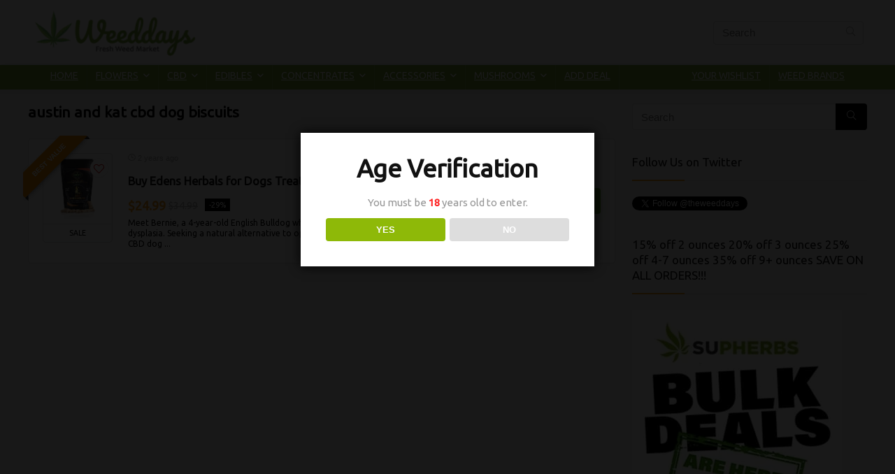

--- FILE ---
content_type: text/html; charset=UTF-8
request_url: https://theweeddays.com/tag/austin-and-kat-cbd-dog-biscuits/
body_size: 20892
content:
<!DOCTYPE html>
<html lang="en-US">
<head>
<meta charset="UTF-8" />
<meta name="viewport" content="width=device-width, initial-scale=1.0" />
<!-- feeds & pingback -->
<link rel="profile" href="https://gmpg.org/xfn/11" />
<link rel="pingback" href="https://theweeddays.com/xmlrpc.php" />
<!-- Manifest added by SuperPWA - Progressive Web Apps Plugin For WordPress -->
<link rel="manifest" href="/superpwa-manifest.json">
<meta name="theme-color" content="#ffffff">
<!-- / SuperPWA.com -->
<meta name='robots' content='index, follow, max-image-preview:large, max-snippet:-1, max-video-preview:-1' />
	<style>img:is([sizes="auto" i], [sizes^="auto," i]) { contain-intrinsic-size: 3000px 1500px }</style>
	
	<!-- This site is optimized with the Yoast SEO plugin v26.3 - https://yoast.com/wordpress/plugins/seo/ -->
	<title>austin and kat cbd dog biscuits Archives - Online Weed Deals &amp; Discount Coupon Codes USA</title>
	<link rel="canonical" href="https://theweeddays.com/tag/austin-and-kat-cbd-dog-biscuits/" />
	<meta property="og:locale" content="en_US" />
	<meta property="og:type" content="article" />
	<meta property="og:title" content="austin and kat cbd dog biscuits Archives - Online Weed Deals &amp; Discount Coupon Codes USA" />
	<meta property="og:url" content="https://theweeddays.com/tag/austin-and-kat-cbd-dog-biscuits/" />
	<meta property="og:site_name" content="Online Weed Deals &amp; Discount Coupon Codes USA" />
	<meta name="twitter:card" content="summary_large_image" />
	<script type="application/ld+json" class="yoast-schema-graph">{"@context":"https://schema.org","@graph":[{"@type":"CollectionPage","@id":"https://theweeddays.com/tag/austin-and-kat-cbd-dog-biscuits/","url":"https://theweeddays.com/tag/austin-and-kat-cbd-dog-biscuits/","name":"austin and kat cbd dog biscuits Archives - Online Weed Deals &amp; Discount Coupon Codes USA","isPartOf":{"@id":"https://theweeddays.com/#website"},"primaryImageOfPage":{"@id":"https://theweeddays.com/tag/austin-and-kat-cbd-dog-biscuits/#primaryimage"},"image":{"@id":"https://theweeddays.com/tag/austin-and-kat-cbd-dog-biscuits/#primaryimage"},"thumbnailUrl":"https://theweeddays.com/wp-content/uploads/2020/11/Buy-Edens-Herbals-for-Dogs-Treats.jpg","breadcrumb":{"@id":"https://theweeddays.com/tag/austin-and-kat-cbd-dog-biscuits/#breadcrumb"},"inLanguage":"en-US"},{"@type":"ImageObject","inLanguage":"en-US","@id":"https://theweeddays.com/tag/austin-and-kat-cbd-dog-biscuits/#primaryimage","url":"https://theweeddays.com/wp-content/uploads/2020/11/Buy-Edens-Herbals-for-Dogs-Treats.jpg","contentUrl":"https://theweeddays.com/wp-content/uploads/2020/11/Buy-Edens-Herbals-for-Dogs-Treats.jpg","width":390,"height":390,"caption":"Buy Edens Herbals for Dogs Treats"},{"@type":"BreadcrumbList","@id":"https://theweeddays.com/tag/austin-and-kat-cbd-dog-biscuits/#breadcrumb","itemListElement":[{"@type":"ListItem","position":1,"name":"Home","item":"https://theweeddays.com/"},{"@type":"ListItem","position":2,"name":"austin and kat cbd dog biscuits"}]},{"@type":"WebSite","@id":"https://theweeddays.com/#website","url":"https://theweeddays.com/","name":"Online Weed Deals &amp; Discount Coupon Codes USA","description":"Weeddays","potentialAction":[{"@type":"SearchAction","target":{"@type":"EntryPoint","urlTemplate":"https://theweeddays.com/?s={search_term_string}"},"query-input":{"@type":"PropertyValueSpecification","valueRequired":true,"valueName":"search_term_string"}}],"inLanguage":"en-US"}]}</script>
	<!-- / Yoast SEO plugin. -->


<link rel='dns-prefetch' href='//platform.twitter.com' />
<link rel='dns-prefetch' href='//fonts.googleapis.com' />
<link rel="alternate" type="application/rss+xml" title="Online Weed Deals &amp; Discount Coupon Codes USA &raquo; Feed" href="https://theweeddays.com/feed/" />
<link rel="alternate" type="application/rss+xml" title="Online Weed Deals &amp; Discount Coupon Codes USA &raquo; Comments Feed" href="https://theweeddays.com/comments/feed/" />
<link rel="alternate" type="application/rss+xml" title="Online Weed Deals &amp; Discount Coupon Codes USA &raquo; austin and kat cbd dog biscuits Tag Feed" href="https://theweeddays.com/tag/austin-and-kat-cbd-dog-biscuits/feed/" />
<script type="text/javascript">
/* <![CDATA[ */
window._wpemojiSettings = {"baseUrl":"https:\/\/s.w.org\/images\/core\/emoji\/15.0.3\/72x72\/","ext":".png","svgUrl":"https:\/\/s.w.org\/images\/core\/emoji\/15.0.3\/svg\/","svgExt":".svg","source":{"concatemoji":"https:\/\/theweeddays.com\/wp-includes\/js\/wp-emoji-release.min.js?ver=6.7.4"}};
/*! This file is auto-generated */
!function(i,n){var o,s,e;function c(e){try{var t={supportTests:e,timestamp:(new Date).valueOf()};sessionStorage.setItem(o,JSON.stringify(t))}catch(e){}}function p(e,t,n){e.clearRect(0,0,e.canvas.width,e.canvas.height),e.fillText(t,0,0);var t=new Uint32Array(e.getImageData(0,0,e.canvas.width,e.canvas.height).data),r=(e.clearRect(0,0,e.canvas.width,e.canvas.height),e.fillText(n,0,0),new Uint32Array(e.getImageData(0,0,e.canvas.width,e.canvas.height).data));return t.every(function(e,t){return e===r[t]})}function u(e,t,n){switch(t){case"flag":return n(e,"\ud83c\udff3\ufe0f\u200d\u26a7\ufe0f","\ud83c\udff3\ufe0f\u200b\u26a7\ufe0f")?!1:!n(e,"\ud83c\uddfa\ud83c\uddf3","\ud83c\uddfa\u200b\ud83c\uddf3")&&!n(e,"\ud83c\udff4\udb40\udc67\udb40\udc62\udb40\udc65\udb40\udc6e\udb40\udc67\udb40\udc7f","\ud83c\udff4\u200b\udb40\udc67\u200b\udb40\udc62\u200b\udb40\udc65\u200b\udb40\udc6e\u200b\udb40\udc67\u200b\udb40\udc7f");case"emoji":return!n(e,"\ud83d\udc26\u200d\u2b1b","\ud83d\udc26\u200b\u2b1b")}return!1}function f(e,t,n){var r="undefined"!=typeof WorkerGlobalScope&&self instanceof WorkerGlobalScope?new OffscreenCanvas(300,150):i.createElement("canvas"),a=r.getContext("2d",{willReadFrequently:!0}),o=(a.textBaseline="top",a.font="600 32px Arial",{});return e.forEach(function(e){o[e]=t(a,e,n)}),o}function t(e){var t=i.createElement("script");t.src=e,t.defer=!0,i.head.appendChild(t)}"undefined"!=typeof Promise&&(o="wpEmojiSettingsSupports",s=["flag","emoji"],n.supports={everything:!0,everythingExceptFlag:!0},e=new Promise(function(e){i.addEventListener("DOMContentLoaded",e,{once:!0})}),new Promise(function(t){var n=function(){try{var e=JSON.parse(sessionStorage.getItem(o));if("object"==typeof e&&"number"==typeof e.timestamp&&(new Date).valueOf()<e.timestamp+604800&&"object"==typeof e.supportTests)return e.supportTests}catch(e){}return null}();if(!n){if("undefined"!=typeof Worker&&"undefined"!=typeof OffscreenCanvas&&"undefined"!=typeof URL&&URL.createObjectURL&&"undefined"!=typeof Blob)try{var e="postMessage("+f.toString()+"("+[JSON.stringify(s),u.toString(),p.toString()].join(",")+"));",r=new Blob([e],{type:"text/javascript"}),a=new Worker(URL.createObjectURL(r),{name:"wpTestEmojiSupports"});return void(a.onmessage=function(e){c(n=e.data),a.terminate(),t(n)})}catch(e){}c(n=f(s,u,p))}t(n)}).then(function(e){for(var t in e)n.supports[t]=e[t],n.supports.everything=n.supports.everything&&n.supports[t],"flag"!==t&&(n.supports.everythingExceptFlag=n.supports.everythingExceptFlag&&n.supports[t]);n.supports.everythingExceptFlag=n.supports.everythingExceptFlag&&!n.supports.flag,n.DOMReady=!1,n.readyCallback=function(){n.DOMReady=!0}}).then(function(){return e}).then(function(){var e;n.supports.everything||(n.readyCallback(),(e=n.source||{}).concatemoji?t(e.concatemoji):e.wpemoji&&e.twemoji&&(t(e.twemoji),t(e.wpemoji)))}))}((window,document),window._wpemojiSettings);
/* ]]> */
</script>
<style id='wp-emoji-styles-inline-css' type='text/css'>

	img.wp-smiley, img.emoji {
		display: inline !important;
		border: none !important;
		box-shadow: none !important;
		height: 1em !important;
		width: 1em !important;
		margin: 0 0.07em !important;
		vertical-align: -0.1em !important;
		background: none !important;
		padding: 0 !important;
	}
</style>
<link rel='stylesheet' id='wp-block-library-css' href='https://theweeddays.com/wp-includes/css/dist/block-library/style.min.css?ver=6.7.4' type='text/css' media='all' />
<style id='global-styles-inline-css' type='text/css'>
:root{--wp--preset--aspect-ratio--square: 1;--wp--preset--aspect-ratio--4-3: 4/3;--wp--preset--aspect-ratio--3-4: 3/4;--wp--preset--aspect-ratio--3-2: 3/2;--wp--preset--aspect-ratio--2-3: 2/3;--wp--preset--aspect-ratio--16-9: 16/9;--wp--preset--aspect-ratio--9-16: 9/16;--wp--preset--color--black: #000000;--wp--preset--color--cyan-bluish-gray: #abb8c3;--wp--preset--color--white: #ffffff;--wp--preset--color--pale-pink: #f78da7;--wp--preset--color--vivid-red: #cf2e2e;--wp--preset--color--luminous-vivid-orange: #ff6900;--wp--preset--color--luminous-vivid-amber: #fcb900;--wp--preset--color--light-green-cyan: #7bdcb5;--wp--preset--color--vivid-green-cyan: #00d084;--wp--preset--color--pale-cyan-blue: #8ed1fc;--wp--preset--color--vivid-cyan-blue: #0693e3;--wp--preset--color--vivid-purple: #9b51e0;--wp--preset--color--main: var(--rehub-main-color);--wp--preset--color--secondary: var(--rehub-sec-color);--wp--preset--color--buttonmain: var(--rehub-main-btn-bg);--wp--preset--color--cyan-grey: #abb8c3;--wp--preset--color--orange-light: #fcb900;--wp--preset--color--red: #cf2e2e;--wp--preset--color--red-bright: #f04057;--wp--preset--color--vivid-green: #00d084;--wp--preset--color--orange: #ff6900;--wp--preset--color--blue: #0693e3;--wp--preset--gradient--vivid-cyan-blue-to-vivid-purple: linear-gradient(135deg,rgba(6,147,227,1) 0%,rgb(155,81,224) 100%);--wp--preset--gradient--light-green-cyan-to-vivid-green-cyan: linear-gradient(135deg,rgb(122,220,180) 0%,rgb(0,208,130) 100%);--wp--preset--gradient--luminous-vivid-amber-to-luminous-vivid-orange: linear-gradient(135deg,rgba(252,185,0,1) 0%,rgba(255,105,0,1) 100%);--wp--preset--gradient--luminous-vivid-orange-to-vivid-red: linear-gradient(135deg,rgba(255,105,0,1) 0%,rgb(207,46,46) 100%);--wp--preset--gradient--very-light-gray-to-cyan-bluish-gray: linear-gradient(135deg,rgb(238,238,238) 0%,rgb(169,184,195) 100%);--wp--preset--gradient--cool-to-warm-spectrum: linear-gradient(135deg,rgb(74,234,220) 0%,rgb(151,120,209) 20%,rgb(207,42,186) 40%,rgb(238,44,130) 60%,rgb(251,105,98) 80%,rgb(254,248,76) 100%);--wp--preset--gradient--blush-light-purple: linear-gradient(135deg,rgb(255,206,236) 0%,rgb(152,150,240) 100%);--wp--preset--gradient--blush-bordeaux: linear-gradient(135deg,rgb(254,205,165) 0%,rgb(254,45,45) 50%,rgb(107,0,62) 100%);--wp--preset--gradient--luminous-dusk: linear-gradient(135deg,rgb(255,203,112) 0%,rgb(199,81,192) 50%,rgb(65,88,208) 100%);--wp--preset--gradient--pale-ocean: linear-gradient(135deg,rgb(255,245,203) 0%,rgb(182,227,212) 50%,rgb(51,167,181) 100%);--wp--preset--gradient--electric-grass: linear-gradient(135deg,rgb(202,248,128) 0%,rgb(113,206,126) 100%);--wp--preset--gradient--midnight: linear-gradient(135deg,rgb(2,3,129) 0%,rgb(40,116,252) 100%);--wp--preset--font-size--small: 13px;--wp--preset--font-size--medium: 20px;--wp--preset--font-size--large: 36px;--wp--preset--font-size--x-large: 42px;--wp--preset--font-family--system-font: -apple-system,BlinkMacSystemFont,"Segoe UI",Roboto,Oxygen-Sans,Ubuntu,Cantarell,"Helvetica Neue",sans-serif;--wp--preset--font-family--rh-nav-font: var(--rehub-nav-font,-apple-system,BlinkMacSystemFont,"Segoe UI",Roboto,Oxygen-Sans,Ubuntu,Cantarell,"Helvetica Neue",sans-serif);--wp--preset--font-family--rh-head-font: var(--rehub-head-font,-apple-system,BlinkMacSystemFont,"Segoe UI",Roboto,Oxygen-Sans,Ubuntu,Cantarell,"Helvetica Neue",sans-serif);--wp--preset--font-family--rh-btn-font: var(--rehub-btn-font,-apple-system,BlinkMacSystemFont,"Segoe UI",Roboto,Oxygen-Sans,Ubuntu,Cantarell,"Helvetica Neue",sans-serif);--wp--preset--font-family--rh-body-font: var(--rehub-body-font,-apple-system,BlinkMacSystemFont,"Segoe UI",Roboto,Oxygen-Sans,Ubuntu,Cantarell,"Helvetica Neue",sans-serif);--wp--preset--spacing--20: 0.44rem;--wp--preset--spacing--30: 0.67rem;--wp--preset--spacing--40: 1rem;--wp--preset--spacing--50: 1.5rem;--wp--preset--spacing--60: 2.25rem;--wp--preset--spacing--70: 3.38rem;--wp--preset--spacing--80: 5.06rem;--wp--preset--shadow--natural: 6px 6px 9px rgba(0, 0, 0, 0.2);--wp--preset--shadow--deep: 12px 12px 50px rgba(0, 0, 0, 0.4);--wp--preset--shadow--sharp: 6px 6px 0px rgba(0, 0, 0, 0.2);--wp--preset--shadow--outlined: 6px 6px 0px -3px rgba(255, 255, 255, 1), 6px 6px rgba(0, 0, 0, 1);--wp--preset--shadow--crisp: 6px 6px 0px rgba(0, 0, 0, 1);}:root { --wp--style--global--content-size: 760px;--wp--style--global--wide-size: 900px; }:where(body) { margin: 0; }.wp-site-blocks > .alignleft { float: left; margin-right: 2em; }.wp-site-blocks > .alignright { float: right; margin-left: 2em; }.wp-site-blocks > .aligncenter { justify-content: center; margin-left: auto; margin-right: auto; }:where(.is-layout-flex){gap: 0.5em;}:where(.is-layout-grid){gap: 0.5em;}.is-layout-flow > .alignleft{float: left;margin-inline-start: 0;margin-inline-end: 2em;}.is-layout-flow > .alignright{float: right;margin-inline-start: 2em;margin-inline-end: 0;}.is-layout-flow > .aligncenter{margin-left: auto !important;margin-right: auto !important;}.is-layout-constrained > .alignleft{float: left;margin-inline-start: 0;margin-inline-end: 2em;}.is-layout-constrained > .alignright{float: right;margin-inline-start: 2em;margin-inline-end: 0;}.is-layout-constrained > .aligncenter{margin-left: auto !important;margin-right: auto !important;}.is-layout-constrained > :where(:not(.alignleft):not(.alignright):not(.alignfull)){max-width: var(--wp--style--global--content-size);margin-left: auto !important;margin-right: auto !important;}.is-layout-constrained > .alignwide{max-width: var(--wp--style--global--wide-size);}body .is-layout-flex{display: flex;}.is-layout-flex{flex-wrap: wrap;align-items: center;}.is-layout-flex > :is(*, div){margin: 0;}body .is-layout-grid{display: grid;}.is-layout-grid > :is(*, div){margin: 0;}body{padding-top: 0px;padding-right: 0px;padding-bottom: 0px;padding-left: 0px;}a:where(:not(.wp-element-button)){text-decoration: none;}h1{font-size: 29px;line-height: 34px;margin-top: 10px;margin-bottom: 31px;}h2{font-size: 25px;line-height: 31px;margin-top: 10px;margin-bottom: 31px;}h3{font-size: 20px;line-height: 28px;margin-top: 10px;margin-bottom: 25px;}h4{font-size: 18px;line-height: 24px;margin-top: 10px;margin-bottom: 18px;}h5{font-size: 16px;line-height: 20px;margin-top: 10px;margin-bottom: 15px;}h6{font-size: 14px;line-height: 20px;margin-top: 0px;margin-bottom: 10px;}:root :where(.wp-element-button, .wp-block-button__link){background-color: #32373c;border-width: 0;color: #fff;font-family: inherit;font-size: inherit;line-height: inherit;padding: calc(0.667em + 2px) calc(1.333em + 2px);text-decoration: none;}.has-black-color{color: var(--wp--preset--color--black) !important;}.has-cyan-bluish-gray-color{color: var(--wp--preset--color--cyan-bluish-gray) !important;}.has-white-color{color: var(--wp--preset--color--white) !important;}.has-pale-pink-color{color: var(--wp--preset--color--pale-pink) !important;}.has-vivid-red-color{color: var(--wp--preset--color--vivid-red) !important;}.has-luminous-vivid-orange-color{color: var(--wp--preset--color--luminous-vivid-orange) !important;}.has-luminous-vivid-amber-color{color: var(--wp--preset--color--luminous-vivid-amber) !important;}.has-light-green-cyan-color{color: var(--wp--preset--color--light-green-cyan) !important;}.has-vivid-green-cyan-color{color: var(--wp--preset--color--vivid-green-cyan) !important;}.has-pale-cyan-blue-color{color: var(--wp--preset--color--pale-cyan-blue) !important;}.has-vivid-cyan-blue-color{color: var(--wp--preset--color--vivid-cyan-blue) !important;}.has-vivid-purple-color{color: var(--wp--preset--color--vivid-purple) !important;}.has-main-color{color: var(--wp--preset--color--main) !important;}.has-secondary-color{color: var(--wp--preset--color--secondary) !important;}.has-buttonmain-color{color: var(--wp--preset--color--buttonmain) !important;}.has-cyan-grey-color{color: var(--wp--preset--color--cyan-grey) !important;}.has-orange-light-color{color: var(--wp--preset--color--orange-light) !important;}.has-red-color{color: var(--wp--preset--color--red) !important;}.has-red-bright-color{color: var(--wp--preset--color--red-bright) !important;}.has-vivid-green-color{color: var(--wp--preset--color--vivid-green) !important;}.has-orange-color{color: var(--wp--preset--color--orange) !important;}.has-blue-color{color: var(--wp--preset--color--blue) !important;}.has-black-background-color{background-color: var(--wp--preset--color--black) !important;}.has-cyan-bluish-gray-background-color{background-color: var(--wp--preset--color--cyan-bluish-gray) !important;}.has-white-background-color{background-color: var(--wp--preset--color--white) !important;}.has-pale-pink-background-color{background-color: var(--wp--preset--color--pale-pink) !important;}.has-vivid-red-background-color{background-color: var(--wp--preset--color--vivid-red) !important;}.has-luminous-vivid-orange-background-color{background-color: var(--wp--preset--color--luminous-vivid-orange) !important;}.has-luminous-vivid-amber-background-color{background-color: var(--wp--preset--color--luminous-vivid-amber) !important;}.has-light-green-cyan-background-color{background-color: var(--wp--preset--color--light-green-cyan) !important;}.has-vivid-green-cyan-background-color{background-color: var(--wp--preset--color--vivid-green-cyan) !important;}.has-pale-cyan-blue-background-color{background-color: var(--wp--preset--color--pale-cyan-blue) !important;}.has-vivid-cyan-blue-background-color{background-color: var(--wp--preset--color--vivid-cyan-blue) !important;}.has-vivid-purple-background-color{background-color: var(--wp--preset--color--vivid-purple) !important;}.has-main-background-color{background-color: var(--wp--preset--color--main) !important;}.has-secondary-background-color{background-color: var(--wp--preset--color--secondary) !important;}.has-buttonmain-background-color{background-color: var(--wp--preset--color--buttonmain) !important;}.has-cyan-grey-background-color{background-color: var(--wp--preset--color--cyan-grey) !important;}.has-orange-light-background-color{background-color: var(--wp--preset--color--orange-light) !important;}.has-red-background-color{background-color: var(--wp--preset--color--red) !important;}.has-red-bright-background-color{background-color: var(--wp--preset--color--red-bright) !important;}.has-vivid-green-background-color{background-color: var(--wp--preset--color--vivid-green) !important;}.has-orange-background-color{background-color: var(--wp--preset--color--orange) !important;}.has-blue-background-color{background-color: var(--wp--preset--color--blue) !important;}.has-black-border-color{border-color: var(--wp--preset--color--black) !important;}.has-cyan-bluish-gray-border-color{border-color: var(--wp--preset--color--cyan-bluish-gray) !important;}.has-white-border-color{border-color: var(--wp--preset--color--white) !important;}.has-pale-pink-border-color{border-color: var(--wp--preset--color--pale-pink) !important;}.has-vivid-red-border-color{border-color: var(--wp--preset--color--vivid-red) !important;}.has-luminous-vivid-orange-border-color{border-color: var(--wp--preset--color--luminous-vivid-orange) !important;}.has-luminous-vivid-amber-border-color{border-color: var(--wp--preset--color--luminous-vivid-amber) !important;}.has-light-green-cyan-border-color{border-color: var(--wp--preset--color--light-green-cyan) !important;}.has-vivid-green-cyan-border-color{border-color: var(--wp--preset--color--vivid-green-cyan) !important;}.has-pale-cyan-blue-border-color{border-color: var(--wp--preset--color--pale-cyan-blue) !important;}.has-vivid-cyan-blue-border-color{border-color: var(--wp--preset--color--vivid-cyan-blue) !important;}.has-vivid-purple-border-color{border-color: var(--wp--preset--color--vivid-purple) !important;}.has-main-border-color{border-color: var(--wp--preset--color--main) !important;}.has-secondary-border-color{border-color: var(--wp--preset--color--secondary) !important;}.has-buttonmain-border-color{border-color: var(--wp--preset--color--buttonmain) !important;}.has-cyan-grey-border-color{border-color: var(--wp--preset--color--cyan-grey) !important;}.has-orange-light-border-color{border-color: var(--wp--preset--color--orange-light) !important;}.has-red-border-color{border-color: var(--wp--preset--color--red) !important;}.has-red-bright-border-color{border-color: var(--wp--preset--color--red-bright) !important;}.has-vivid-green-border-color{border-color: var(--wp--preset--color--vivid-green) !important;}.has-orange-border-color{border-color: var(--wp--preset--color--orange) !important;}.has-blue-border-color{border-color: var(--wp--preset--color--blue) !important;}.has-vivid-cyan-blue-to-vivid-purple-gradient-background{background: var(--wp--preset--gradient--vivid-cyan-blue-to-vivid-purple) !important;}.has-light-green-cyan-to-vivid-green-cyan-gradient-background{background: var(--wp--preset--gradient--light-green-cyan-to-vivid-green-cyan) !important;}.has-luminous-vivid-amber-to-luminous-vivid-orange-gradient-background{background: var(--wp--preset--gradient--luminous-vivid-amber-to-luminous-vivid-orange) !important;}.has-luminous-vivid-orange-to-vivid-red-gradient-background{background: var(--wp--preset--gradient--luminous-vivid-orange-to-vivid-red) !important;}.has-very-light-gray-to-cyan-bluish-gray-gradient-background{background: var(--wp--preset--gradient--very-light-gray-to-cyan-bluish-gray) !important;}.has-cool-to-warm-spectrum-gradient-background{background: var(--wp--preset--gradient--cool-to-warm-spectrum) !important;}.has-blush-light-purple-gradient-background{background: var(--wp--preset--gradient--blush-light-purple) !important;}.has-blush-bordeaux-gradient-background{background: var(--wp--preset--gradient--blush-bordeaux) !important;}.has-luminous-dusk-gradient-background{background: var(--wp--preset--gradient--luminous-dusk) !important;}.has-pale-ocean-gradient-background{background: var(--wp--preset--gradient--pale-ocean) !important;}.has-electric-grass-gradient-background{background: var(--wp--preset--gradient--electric-grass) !important;}.has-midnight-gradient-background{background: var(--wp--preset--gradient--midnight) !important;}.has-small-font-size{font-size: var(--wp--preset--font-size--small) !important;}.has-medium-font-size{font-size: var(--wp--preset--font-size--medium) !important;}.has-large-font-size{font-size: var(--wp--preset--font-size--large) !important;}.has-x-large-font-size{font-size: var(--wp--preset--font-size--x-large) !important;}.has-system-font-font-family{font-family: var(--wp--preset--font-family--system-font) !important;}.has-rh-nav-font-font-family{font-family: var(--wp--preset--font-family--rh-nav-font) !important;}.has-rh-head-font-font-family{font-family: var(--wp--preset--font-family--rh-head-font) !important;}.has-rh-btn-font-font-family{font-family: var(--wp--preset--font-family--rh-btn-font) !important;}.has-rh-body-font-font-family{font-family: var(--wp--preset--font-family--rh-body-font) !important;}
:where(.wp-block-post-template.is-layout-flex){gap: 1.25em;}:where(.wp-block-post-template.is-layout-grid){gap: 1.25em;}
:where(.wp-block-columns.is-layout-flex){gap: 2em;}:where(.wp-block-columns.is-layout-grid){gap: 2em;}
:root :where(.wp-block-pullquote){font-size: 1.5em;line-height: 1.6;}
:root :where(.wp-block-post-title){margin-top: 4px;margin-right: 0;margin-bottom: 15px;margin-left: 0;}
:root :where(.wp-block-image){margin-top: 0px;margin-bottom: 31px;}
:root :where(.wp-block-media-text){margin-top: 0px;margin-bottom: 31px;}
:root :where(.wp-block-post-content){font-size: 16px;line-height: 28px;}
</style>
<link rel='stylesheet' id='dispensary-age-verification-css' href='https://theweeddays.com/wp-content/plugins/dispensary-age-verification/public/css/dispensary-age-verification-public.min.css?ver=3.0.1' type='text/css' media='all' />
<link rel='stylesheet' id='pafe-extension-style-free-css' href='https://theweeddays.com/wp-content/plugins/piotnet-addons-for-elementor/assets/css/minify/extension.min.css?ver=2.4.36' type='text/css' media='all' />
<link rel='stylesheet' id='Ubuntu-css' href='//fonts.googleapis.com/css?family=Ubuntu&#038;subset=latin&#038;ver=6.7.4' type='text/css' media='all' />
<link rel='stylesheet' id='taxopress-frontend-css-css' href='https://theweeddays.com/wp-content/plugins/simple-tags/assets/frontend/css/frontend.css?ver=3.40.1' type='text/css' media='all' />
<link rel='stylesheet' id='simple-social-icons-font-css' href='https://theweeddays.com/wp-content/plugins/simple-social-icons/css/style.css?ver=3.0.2' type='text/css' media='all' />
<link rel='stylesheet' id='eggrehub-css' href='https://theweeddays.com/wp-content/themes/rehub-theme/css/eggrehub.css?ver=19.8.7' type='text/css' media='all' />
<link rel='stylesheet' id='rhstyle-css' href='https://theweeddays.com/wp-content/themes/rehub-theme/style.css?ver=19.8.7' type='text/css' media='all' />
<link rel='stylesheet' id='rehubicons-css' href='https://theweeddays.com/wp-content/themes/rehub-theme/iconstyle.css?ver=19.8.7' type='text/css' media='all' />
<link rel='stylesheet' id='rhelementor-css' href='https://theweeddays.com/wp-content/themes/rehub-theme/css/elementor.css?ver=1.0' type='text/css' media='all' />
<script type="text/javascript" src="https://theweeddays.com/wp-includes/js/jquery/jquery.min.js?ver=3.7.1" id="jquery-core-js"></script>
<script type="text/javascript" src="https://theweeddays.com/wp-includes/js/jquery/jquery-migrate.min.js?ver=3.4.1" id="jquery-migrate-js"></script>
<script type="text/javascript" src="https://theweeddays.com/wp-content/plugins/dispensary-age-verification/public/js/js.cookie.js?ver=3.0.1" id="age-verification-cookie-js"></script>
<script type="text/javascript" id="dispensary-age-verification-js-extra">
/* <![CDATA[ */
var object_name = {"bgImage":"","minAge":"18","imgLogo":"","logoWidth":"","logoHeight":"","title":"Age Verification","copy":"You must be [age] years old to enter.","btnYes":"YES","btnNo":"NO","successTitle":"Success!","successText":"You are now being redirected back to the site ...","successMessage":"","failTitle":"Sorry!","failText":"You are not old enough to view the site ...","messageTime":"","redirectOnFail":"","beforeContent":"","afterContent":""};
/* ]]> */
</script>
<script type="text/javascript" src="https://theweeddays.com/wp-content/plugins/dispensary-age-verification/public/js/dispensary-age-verification-public.js?ver=3.0.1" id="dispensary-age-verification-js"></script>
<script type="text/javascript" src="https://theweeddays.com/wp-content/plugins/piotnet-addons-for-elementor/assets/js/minify/extension.min.js?ver=2.4.36" id="pafe-extension-free-js"></script>
<script type="text/javascript" src="https://theweeddays.com/wp-content/plugins/simple-tags/assets/frontend/js/frontend.js?ver=3.40.1" id="taxopress-frontend-js-js"></script>
<link rel="https://api.w.org/" href="https://theweeddays.com/wp-json/" /><link rel="alternate" title="JSON" type="application/json" href="https://theweeddays.com/wp-json/wp/v2/tags/2057" /><link rel="EditURI" type="application/rsd+xml" title="RSD" href="https://theweeddays.com/xmlrpc.php?rsd" />
<meta name="generator" content="WordPress 6.7.4" />
<!-- Global site tag (gtag.js) - Google Analytics -->
<script async src="https://www.googletagmanager.com/gtag/js?id=UA-178137870-1"></script>
<script>
  window.dataLayer = window.dataLayer || [];
  function gtag(){dataLayer.push(arguments);}
  gtag('js', new Date());

  gtag('config', 'UA-178137870-1');
</script>		<script type="text/javascript" async defer data-pin-color="red"  data-pin-height="28"  data-pin-hover="true"
			src="https://theweeddays.com/wp-content/plugins/pinterest-pin-it-button-on-image-hover-and-post/js/pinit.js"></script>
		<script>document.createElement( "picture" );if(!window.HTMLPictureElement && document.addEventListener) {window.addEventListener("DOMContentLoaded", function() {var s = document.createElement("script");s.src = "https://theweeddays.com/wp-content/plugins/webp-express/js/picturefill.min.js";document.body.appendChild(s);});}</script><link rel="preload" href="https://theweeddays.com/wp-content/themes/rehub-theme/fonts/rhicons.woff2?3oibrk" as="font" type="font/woff2" crossorigin="crossorigin"><style type="text/css"> @media (min-width:1025px){header .logo-section{padding:10px 0;}}.main-nav{box-shadow:0 1px 8px rgba(0,0,0,0.1),0 0 0 1px rgba(0,0,0,0.03) !important;}nav.top_menu > ul > li > a{padding:6px 12px 10px 12px;font-size:14px}nav.top_menu > ul > li > a{text-transform:uppercase;}nav.top_menu > ul > li > a{font-weight:normal;}.dl-menuwrapper li a,nav.top_menu > ul > li > a,#re_menu_near_logo li,#re_menu_near_logo li{font-family:"Ubuntu",trebuchet ms !important;}:root{--rehub-nav-font:Ubuntu;}.sidebar,.rehub-body-font,body{font-family:"Ubuntu",arial !important;}:root{--rehub-body-font:Ubuntu;}header .main-nav,.main-nav.dark_style,.header_one_row .main-nav{background:none repeat scroll 0 0 #76a435!important;box-shadow:none;}.main-nav{border-bottom:none;border-top:none;}.dl-menuwrapper .dl-menu{margin:0 !important}#main_header,.is-sticky .logo_section_wrap,.sticky-active.logo_section_wrap{background-color:#ffffff !important}.main-nav.white_style{border-top:none}nav.top_menu > ul:not(.off-canvas) > li > a:after{top:auto;bottom:0}.header-top{border:none;} .widget .title:after{border-bottom:2px solid #fa9e19;}.rehub-main-color-border,nav.top_menu > ul > li.vertical-menu.border-main-color .sub-menu,.rh-main-bg-hover:hover,.wp-block-quote,ul.def_btn_link_tabs li.active a,.wp-block-pullquote{border-color:#fa9e19;}.wpsm_promobox.rehub_promobox{border-left-color:#fa9e19!important;}.color_link{color:#fa9e19 !important;}.featured_slider:hover .score,article.post .wpsm_toplist_heading:before{border-color:#fa9e19;}.btn_more:hover,.tw-pagination .current{border:1px solid #fa9e19;color:#fff}.rehub_woo_review .rehub_woo_tabs_menu li.current{border-top:3px solid #fa9e19;}.gallery-pics .gp-overlay{box-shadow:0 0 0 4px #fa9e19 inset;}.post .rehub_woo_tabs_menu li.current,.woocommerce div.product .woocommerce-tabs ul.tabs li.active{border-top:2px solid #fa9e19;}.rething_item a.cat{border-bottom-color:#fa9e19}nav.top_menu ul li ul.sub-menu{border-bottom:2px solid #fa9e19;}.widget.deal_daywoo,.elementor-widget-wpsm_woofeatured .deal_daywoo{border:3px solid #fa9e19;padding:20px;background:#fff;}.deal_daywoo .wpsm-bar-bar{background-color:#fa9e19 !important} #buddypress div.item-list-tabs ul li.selected a span,#buddypress div.item-list-tabs ul li.current a span,#buddypress div.item-list-tabs ul li a span,.user-profile-div .user-menu-tab > li.active > a,.user-profile-div .user-menu-tab > li.active > a:focus,.user-profile-div .user-menu-tab > li.active > a:hover,.news_in_thumb:hover a.rh-label-string,.news_out_thumb:hover a.rh-label-string,.col-feat-grid:hover a.rh-label-string,.carousel-style-deal .re_carousel .controls,.re_carousel .controls:hover,.openedprevnext .postNavigation .postnavprev,.postNavigation .postnavprev:hover,.top_chart_pagination a.selected,.flex-control-paging li a.flex-active,.flex-control-paging li a:hover,.btn_more:hover,body .tabs-menu li:hover,body .tabs-menu li.current,.featured_slider:hover .score,#bbp_user_edit_submit,.bbp-topic-pagination a,.bbp-topic-pagination a,.custom-checkbox label.checked:after,.slider_post .caption,ul.postpagination li.active a,ul.postpagination li:hover a,ul.postpagination li a:focus,.top_theme h5 strong,.re_carousel .text:after,#topcontrol:hover,.main_slider .flex-overlay:hover a.read-more,.rehub_chimp #mc_embed_signup input#mc-embedded-subscribe,#rank_1.rank_count,#toplistmenu > ul li:before,.rehub_chimp:before,.wpsm-members > strong:first-child,.r_catbox_btn,.wpcf7 .wpcf7-submit,.wpsm_pretty_hover li:hover,.wpsm_pretty_hover li.current,.rehub-main-color-bg,.togglegreedybtn:after,.rh-bg-hover-color:hover a.rh-label-string,.rh-main-bg-hover:hover,.rh_wrapper_video_playlist .rh_video_currently_playing,.rh_wrapper_video_playlist .rh_video_currently_playing.rh_click_video:hover,.rtmedia-list-item .rtmedia-album-media-count,.tw-pagination .current,.dokan-dashboard .dokan-dash-sidebar ul.dokan-dashboard-menu li.active,.dokan-dashboard .dokan-dash-sidebar ul.dokan-dashboard-menu li:hover,.dokan-dashboard .dokan-dash-sidebar ul.dokan-dashboard-menu li.dokan-common-links a:hover,#ywqa-submit-question,.woocommerce .widget_price_filter .ui-slider .ui-slider-range,.rh-hov-bor-line > a:after,nav.top_menu > ul:not(.off-canvas) > li > a:after,.rh-border-line:after,.wpsm-table.wpsm-table-main-color table tr th,.rh-hov-bg-main-slide:before,.rh-hov-bg-main-slidecol .col_item:before,.mvx-tablink.active::before{background:#fa9e19;}@media (max-width:767px){.postNavigation .postnavprev{background:#fa9e19;}}.rh-main-bg-hover:hover,.rh-main-bg-hover:hover .whitehovered,.user-profile-div .user-menu-tab > li.active > a{color:#fff !important} a,.carousel-style-deal .deal-item .priced_block .price_count ins,nav.top_menu ul li.menu-item-has-children ul li.menu-item-has-children > a:before,.flexslider .fa-pulse,.footer-bottom .widget .f_menu li a:hover,.comment_form h3 a,.bbp-body li.bbp-forum-info > a:hover,.bbp-body li.bbp-topic-title > a:hover,#subscription-toggle a:before,#favorite-toggle a:before,.aff_offer_links .aff_name a,.rh-deal-price,.commentlist .comment-content small a,.related_articles .title_cat_related a,article em.emph,.campare_table table.one td strong.red,.sidebar .tabs-item .detail p a,.footer-bottom .widget .title span,footer p a,.welcome-frase strong,article.post .wpsm_toplist_heading:before,.post a.color_link,.categoriesbox:hover h3 a:after,.bbp-body li.bbp-forum-info > a,.bbp-body li.bbp-topic-title > a,.widget .title i,.woocommerce-MyAccount-navigation ul li.is-active a,.category-vendormenu li.current a,.deal_daywoo .title,.rehub-main-color,.wpsm_pretty_colored ul li.current a,.wpsm_pretty_colored ul li.current,.rh-heading-hover-color:hover h2 a,.rh-heading-hover-color:hover h3 a,.rh-heading-hover-color:hover h4 a,.rh-heading-hover-color:hover h5 a,.rh-heading-hover-color:hover h3,.rh-heading-hover-color:hover h2,.rh-heading-hover-color:hover h4,.rh-heading-hover-color:hover h5,.rh-heading-hover-color:hover .rh-heading-hover-item a,.rh-heading-icon:before,.widget_layered_nav ul li.chosen a:before,.wp-block-quote.is-style-large p,ul.page-numbers li span.current,ul.page-numbers li a:hover,ul.page-numbers li.active a,.page-link > span:not(.page-link-title),blockquote:not(.wp-block-quote) p,span.re_filtersort_btn:hover,span.active.re_filtersort_btn,.deal_daywoo .price,div.sortingloading:after{color:#fa9e19;} .page-link > span:not(.page-link-title),.widget.widget_affegg_widget .title,.widget.top_offers .title,.widget.cegg_widget_products .title,header .header_first_style .search form.search-form [type="submit"],header .header_eight_style .search form.search-form [type="submit"],.filter_home_pick span.active,.filter_home_pick span:hover,.filter_product_pick span.active,.filter_product_pick span:hover,.rh_tab_links a.active,.rh_tab_links a:hover,.wcv-navigation ul.menu li.active,.wcv-navigation ul.menu li:hover a,form.search-form [type="submit"],.rehub-sec-color-bg,input#ywqa-submit-question,input#ywqa-send-answer,.woocommerce button.button.alt,.tabsajax span.active.re_filtersort_btn,.wpsm-table.wpsm-table-sec-color table tr th,.rh-slider-arrow,.rh-hov-bg-sec-slide:before,.rh-hov-bg-sec-slidecol .col_item:before{background:#000000 !important;color:#fff !important;outline:0}.widget.widget_affegg_widget .title:after,.widget.top_offers .title:after,.widget.cegg_widget_products .title:after{border-top-color:#000000 !important;}.page-link > span:not(.page-link-title){border:1px solid #000000;}.page-link > span:not(.page-link-title),.header_first_style .search form.search-form [type="submit"] i{color:#fff !important;}.rh_tab_links a.active,.rh_tab_links a:hover,.rehub-sec-color-border,nav.top_menu > ul > li.vertical-menu.border-sec-color > .sub-menu,body .rh-slider-thumbs-item--active{border-color:#000000}.rh_wrapper_video_playlist .rh_video_currently_playing,.rh_wrapper_video_playlist .rh_video_currently_playing.rh_click_video:hover{background-color:#000000;box-shadow:1200px 0 0 #000000 inset;}.rehub-sec-color{color:#000000} form.search-form input[type="text"]{border-radius:4px}.news .priced_block .price_count,.blog_string .priced_block .price_count,.main_slider .price_count{margin-right:5px}.right_aff .priced_block .btn_offer_block,.right_aff .priced_block .price_count{border-radius:0 !important}form.search-form.product-search-form input[type="text"]{border-radius:4px 0 0 4px;}form.search-form [type="submit"]{border-radius:0 4px 4px 0;}.rtl form.search-form.product-search-form input[type="text"]{border-radius:0 4px 4px 0;}.rtl form.search-form [type="submit"]{border-radius:4px 0 0 4px;}.price_count,.rehub_offer_coupon,#buddypress .dir-search input[type=text],.gmw-form-wrapper input[type=text],.gmw-form-wrapper select,#buddypress a.button,.btn_more,#main_header .wpsm-button,#rh-header-cover-image .wpsm-button,#wcvendor_image_bg .wpsm-button,input[type="text"],textarea,input[type="tel"],input[type="password"],input[type="email"],input[type="url"],input[type="number"],.def_btn,input[type="submit"],input[type="button"],input[type="reset"],.rh_offer_list .offer_thumb .deal_img_wrap,.grid_onsale,.rehub-main-smooth,.re_filter_instore span.re_filtersort_btn:hover,.re_filter_instore span.active.re_filtersort_btn,#buddypress .standard-form input[type=text],#buddypress .standard-form textarea,.blacklabelprice{border-radius:4px}.news-community,.woocommerce .products.grid_woo .product,.rehub_chimp #mc_embed_signup input.email,#mc_embed_signup input#mc-embedded-subscribe,.rh_offer_list,.woo-tax-logo,#buddypress div.item-list-tabs ul li a,#buddypress form#whats-new-form,#buddypress div#invite-list,#buddypress #send-reply div.message-box,.rehub-sec-smooth,.rate-bar-bar,.rate-bar,#wcfm-main-contentainer #wcfm-content,.wcfm_welcomebox_header{border-radius:5px}#rhSplashSearch form.search-form input[type="text"],#rhSplashSearch form.search-form [type="submit"]{border-radius:0 !important} .woocommerce .woo-button-area .masked_coupon,.woocommerce a.woo_loop_btn,.woocommerce .button.checkout,.woocommerce input.button.alt,.woocommerce a.add_to_cart_button:not(.flat-woo-btn),.woocommerce-page a.add_to_cart_button:not(.flat-woo-btn),.woocommerce .single_add_to_cart_button,.woocommerce div.product form.cart .button,.woocommerce .checkout-button.button,.priced_block .btn_offer_block,.priced_block .button,.rh-deal-compact-btn,input.mdf_button,#buddypress input[type="submit"],#buddypress input[type="button"],#buddypress input[type="reset"],#buddypress button.submit,.wpsm-button.rehub_main_btn,.wcv-grid a.button,input.gmw-submit,#ws-plugin--s2member-profile-submit,#rtmedia_create_new_album,input[type="submit"].dokan-btn-theme,a.dokan-btn-theme,.dokan-btn-theme,#wcfm_membership_container a.wcfm_submit_button,.woocommerce button.button,.rehub-main-btn-bg,.woocommerce #payment #place_order,.wc-block-grid__product-add-to-cart.wp-block-button .wp-block-button__link{background:none #66b22c !important;color:#ffffff !important;fill:#ffffff !important;border:none !important;text-decoration:none !important;outline:0;box-shadow:-1px 6px 19px rgba(102,178,44,0.2) !important;border-radius:4px !important;}.rehub-main-btn-bg > a{color:#ffffff !important;}.woocommerce a.woo_loop_btn:hover,.woocommerce .button.checkout:hover,.woocommerce input.button.alt:hover,.woocommerce a.add_to_cart_button:not(.flat-woo-btn):hover,.woocommerce-page a.add_to_cart_button:not(.flat-woo-btn):hover,.woocommerce a.single_add_to_cart_button:hover,.woocommerce-page a.single_add_to_cart_button:hover,.woocommerce div.product form.cart .button:hover,.woocommerce-page div.product form.cart .button:hover,.woocommerce .checkout-button.button:hover,.priced_block .btn_offer_block:hover,.wpsm-button.rehub_main_btn:hover,#buddypress input[type="submit"]:hover,#buddypress input[type="button"]:hover,#buddypress input[type="reset"]:hover,#buddypress button.submit:hover,.small_post .btn:hover,.ap-pro-form-field-wrapper input[type="submit"]:hover,.wcv-grid a.button:hover,#ws-plugin--s2member-profile-submit:hover,.rething_button .btn_more:hover,#wcfm_membership_container a.wcfm_submit_button:hover,.woocommerce #payment #place_order:hover,.woocommerce button.button:hover,.rehub-main-btn-bg:hover,.rehub-main-btn-bg:hover > a,.wc-block-grid__product-add-to-cart.wp-block-button .wp-block-button__link:hover{background:none #66b22c !important;color:#ffffff !important;border-color:transparent;box-shadow:-1px 6px 13px rgba(102,178,44,0.4) !important;}.rehub_offer_coupon:hover{border:1px dashed #66b22c;}.rehub_offer_coupon:hover i.far,.rehub_offer_coupon:hover i.fal,.rehub_offer_coupon:hover i.fas{color:#66b22c}.re_thing_btn .rehub_offer_coupon.not_masked_coupon:hover{color:#66b22c !important}.woocommerce a.woo_loop_btn:active,.woocommerce .button.checkout:active,.woocommerce .button.alt:active,.woocommerce a.add_to_cart_button:not(.flat-woo-btn):active,.woocommerce-page a.add_to_cart_button:not(.flat-woo-btn):active,.woocommerce a.single_add_to_cart_button:active,.woocommerce-page a.single_add_to_cart_button:active,.woocommerce div.product form.cart .button:active,.woocommerce-page div.product form.cart .button:active,.woocommerce .checkout-button.button:active,.wpsm-button.rehub_main_btn:active,#buddypress input[type="submit"]:active,#buddypress input[type="button"]:active,#buddypress input[type="reset"]:active,#buddypress button.submit:active,.ap-pro-form-field-wrapper input[type="submit"]:active,.wcv-grid a.button:active,#ws-plugin--s2member-profile-submit:active,.woocommerce #payment #place_order:active,input[type="submit"].dokan-btn-theme:active,a.dokan-btn-theme:active,.dokan-btn-theme:active,.woocommerce button.button:active,.rehub-main-btn-bg:active,.wc-block-grid__product-add-to-cart.wp-block-button .wp-block-button__link:active{background:none #66b22c !important;box-shadow:0 1px 0 #999 !important;top:2px;color:#ffffff !important;}.rehub_btn_color,.rehub_chimp_flat #mc_embed_signup input#mc-embedded-subscribe{background-color:#66b22c;border:1px solid #66b22c;color:#ffffff;text-shadow:none}.rehub_btn_color:hover{color:#ffffff;background-color:#66b22c;border:1px solid #66b22c;}.rething_button .btn_more{border:1px solid #66b22c;color:#66b22c;}.rething_button .priced_block.block_btnblock .price_count{color:#66b22c;font-weight:normal;}.widget_merchant_list .buttons_col{background-color:#66b22c !important;}.widget_merchant_list .buttons_col a{color:#ffffff !important;}.rehub-svg-btn-fill svg{fill:#66b22c;}.rehub-svg-btn-stroke svg{stroke:#66b22c;}@media (max-width:767px){#float-panel-woo-area{border-top:1px solid #66b22c}}:root{--rehub-main-color:#fa9e19;--rehub-sec-color:#000000;--rehub-main-btn-bg:#66b22c;--rehub-link-color:#fa9e19;}body,body.dark_body{background-color:#f2f2f2;background-position:left top;background-repeat:repeat;background-image:none}</style><style>.simple_price_count del {
    color: #666 !important;
    font-size: 90% !important;
    font-weight: 400;
}

.offer_grid .price_count del {
    color: #333333 !important;
    font-weight: 400 !important;
    font-size: 90% !important;
}

footer#theme_footer .footer_most_bottom img {
   margin-top: -10px !important;
}

footer#theme_footer {
    padding: 20px 0px 10px 0px !important;
}</style><meta name="generator" content="Elementor 3.32.5; features: additional_custom_breakpoints; settings: css_print_method-external, google_font-enabled, font_display-auto">
<style type="text/css">a.st_tag, a.internal_tag, .st_tag, .internal_tag { text-decoration: underline !important; }</style>			<style>
				.e-con.e-parent:nth-of-type(n+4):not(.e-lazyloaded):not(.e-no-lazyload),
				.e-con.e-parent:nth-of-type(n+4):not(.e-lazyloaded):not(.e-no-lazyload) * {
					background-image: none !important;
				}
				@media screen and (max-height: 1024px) {
					.e-con.e-parent:nth-of-type(n+3):not(.e-lazyloaded):not(.e-no-lazyload),
					.e-con.e-parent:nth-of-type(n+3):not(.e-lazyloaded):not(.e-no-lazyload) * {
						background-image: none !important;
					}
				}
				@media screen and (max-height: 640px) {
					.e-con.e-parent:nth-of-type(n+2):not(.e-lazyloaded):not(.e-no-lazyload),
					.e-con.e-parent:nth-of-type(n+2):not(.e-lazyloaded):not(.e-no-lazyload) * {
						background-image: none !important;
					}
				}
			</style>
			<link rel="me" href="https://twitter.com/theweedddays"><meta name="twitter:widgets:link-color" content="#000000"><meta name="twitter:widgets:border-color" content="#1ec859"><meta name="twitter:partner" content="tfwp"><link rel="icon" href="https://theweeddays.com/wp-content/uploads/2020/11/cropped-Round-6-compressor-1024x1024-1-32x32.png" sizes="32x32" />
<link rel="icon" href="https://theweeddays.com/wp-content/uploads/2020/11/cropped-Round-6-compressor-1024x1024-1-192x192.png" sizes="192x192" />
<link rel="apple-touch-icon" href="https://theweeddays.com/wp-content/uploads/2020/11/cropped-Round-6-compressor-1024x1024-1-180x180.png" />
<meta name="msapplication-TileImage" content="https://theweeddays.com/wp-content/uploads/2020/11/cropped-Round-6-compressor-1024x1024-1-270x270.png" />

<meta name="twitter:card" content="summary"><meta name="twitter:title" content="Tag: austin and kat cbd dog biscuits"><meta name="twitter:site" content="@theweedddays">
</head>
<body class="archive tag tag-austin-and-kat-cbd-dog-biscuits tag-2057 wp-embed-responsive gspbody gspb-bodyfront elementor-default elementor-kit-354">
	               
<!-- Outer Start -->
<div class="rh-outer-wrap">
    <div id="top_ankor"></div>
    <!-- HEADER -->
            <header id="main_header" class="white_style width-100p position-relative">
            <div class="header_wrap">
                                                                                    <!-- Logo section -->
<div class="logo_section_wrap hideontablet">
    <div class="rh-container">
        <div class="logo-section rh-flex-center-align tabletblockdisplay header_six_style clearfix">
            <div class="logo">
          		          			<a href="https://theweeddays.com" class="logo_image"><picture><source srcset="https://theweeddays.com/wp-content/webp-express/webp-images/uploads/2020/03/logo-11-e1585643126966.png.webp" type="image/webp"><img src="https://theweeddays.com/wp-content/uploads/2020/03/logo-11-e1585643126966.png" alt="Online Weed Deals & Discount Coupon Codes USA" height="" width="" class="webpexpress-processed"></picture></a>
          		       
            </div>                       
                        <div class="rh-flex-center-align rh-flex-right-align">
                            <div class="position-relative head_search hideontablet mr5 ml5 litesearchstyle"><form  role="search" method="get" class="search-form" action="https://theweeddays.com/">
  	<input type="text" name="s" placeholder="Search"  data-posttype="post">
  	<input type="hidden" name="post_type" value="post" />  	<button type="submit" class="btnsearch hideonmobile" aria-label="Search"><i class="rhicon rhi-search"></i></button>
</form>
</div>                            
                            
             
            </div>                        
        </div>
    </div>
</div>
<!-- /Logo section -->  
<!-- Main Navigation -->
<div class="header_icons_menu search-form-inheader main-nav mob-logo-enabled rh-stickme dark_style">  
    <div class="rh-container rh-flex-center-align logo_insticky_enabled"> 
	    <a href="https://theweeddays.com" class="logo_image_insticky"><picture><source srcset="https://theweeddays.com/wp-content/webp-express/webp-images/uploads/2020/03/white-logo-e1585565347645.png.webp" type="image/webp"><img src="https://theweeddays.com/wp-content/uploads/2020/03/white-logo-e1585565347645.png" alt="Online Weed Deals & Discount Coupon Codes USA" class="webpexpress-processed"></picture></a>    
        <nav class="top_menu"><ul id="menu-main-menu-29-march" class="menu"><li id="menu-item-497" class="menu-item menu-item-type-custom menu-item-object-custom menu-item-home"><a href="https://theweeddays.com">Home</a></li>
<li id="menu-item-412" class="menu-item menu-item-type-taxonomy menu-item-object-category menu-item-has-children"><a href="https://theweeddays.com/products/best-weed-cannabis-marijuana-buds-strains/">Flowers</a>
<ul class="sub-menu">
	<li id="menu-item-423" class="menu-item menu-item-type-taxonomy menu-item-object-category"><a href="https://theweeddays.com/products/best-weed-cannabis-marijuana-buds-strains/sativa/">SATIVA</a></li>
	<li id="menu-item-420" class="menu-item menu-item-type-taxonomy menu-item-object-category"><a href="https://theweeddays.com/products/best-weed-cannabis-marijuana-buds-strains/indica/">INDICA</a></li>
	<li id="menu-item-419" class="menu-item menu-item-type-taxonomy menu-item-object-category"><a href="https://theweeddays.com/products/best-weed-cannabis-marijuana-buds-strains/hybrid/">HYBRID</a></li>
	<li id="menu-item-421" class="menu-item menu-item-type-taxonomy menu-item-object-category"><a href="https://theweeddays.com/products/best-weed-cannabis-marijuana-buds-strains/moon-rocks/">MOONROCKS</a></li>
	<li id="menu-item-422" class="menu-item menu-item-type-taxonomy menu-item-object-category"><a href="https://theweeddays.com/products/best-weed-cannabis-marijuana-buds-strains/pre-rolled-joint-packs/">PRE-ROLLED PACKS</a></li>
</ul>
</li>
<li id="menu-item-408" class="menu-item menu-item-type-taxonomy menu-item-object-category menu-item-has-children"><a href="https://theweeddays.com/products/cbd/">CBD</a>
<ul class="sub-menu">
	<li id="menu-item-429" class="menu-item menu-item-type-taxonomy menu-item-object-category"><a href="https://theweeddays.com/products/cannabis-concentrates/hemp-thc-cbd-oil/">CBD | HEMP OIL</a></li>
	<li id="menu-item-448" class="menu-item menu-item-type-taxonomy menu-item-object-category"><a href="https://theweeddays.com/products/cbd/best-cbd-hemp-gummies/">CBD GUMMIES</a></li>
	<li id="menu-item-4160" class="menu-item menu-item-type-taxonomy menu-item-object-category"><a href="https://theweeddays.com/products/cbd/cbd-cream/">CBD CREAM</a></li>
	<li id="menu-item-440" class="menu-item menu-item-type-taxonomy menu-item-object-category"><a href="https://theweeddays.com/products/cannabis-edibles/cbd-thc-capsules/">CBD PILLS</a></li>
	<li id="menu-item-449" class="menu-item menu-item-type-taxonomy menu-item-object-category"><a href="https://theweeddays.com/products/cbd/cbd-pets/">CBD PETS</a></li>
	<li id="menu-item-451" class="menu-item menu-item-type-taxonomy menu-item-object-category"><a href="https://theweeddays.com/products/cbd-topicals-tinctures/">CBD TOPICALS TINCTURES</a></li>
	<li id="menu-item-450" class="menu-item menu-item-type-taxonomy menu-item-object-category"><a href="https://theweeddays.com/products/cbd/cbd-phoenix-tears/">CBD PHOENIX TEARS</a></li>
	<li id="menu-item-446" class="menu-item menu-item-type-taxonomy menu-item-object-category"><a href="https://theweeddays.com/products/cannabis-concentrates/premium-cbd-e-liquid/">CBD E-JUICE</a></li>
	<li id="menu-item-447" class="menu-item menu-item-type-taxonomy menu-item-object-category"><a href="https://theweeddays.com/products/cbd/cbd-concentrates/">CBD CONCENTRATES</a></li>
</ul>
</li>
<li id="menu-item-410" class="menu-item menu-item-type-taxonomy menu-item-object-category menu-item-has-children"><a href="https://theweeddays.com/products/cannabis-edibles/">EDIBLES</a>
<ul class="sub-menu">
	<li id="menu-item-441" class="menu-item menu-item-type-taxonomy menu-item-object-category"><a href="https://theweeddays.com/products/cannabis-edibles/cannabis-infused-edibles-chocolate/">CHOCOLATE</a></li>
	<li id="menu-item-439" class="menu-item menu-item-type-taxonomy menu-item-object-category"><a href="https://theweeddays.com/products/cannabis-edibles/cannabis-thc-edibles-candies/">CANDIES</a></li>
	<li id="menu-item-443" class="menu-item menu-item-type-taxonomy menu-item-object-category"><a href="https://theweeddays.com/products/cannabis-edibles/cannabis-infused-foods-cooking/">FOODS-COOKING</a></li>
	<li id="menu-item-442" class="menu-item menu-item-type-taxonomy menu-item-object-category"><a href="https://theweeddays.com/products/cannabis-edibles/cannabis-infused-drinks/">CBD DRINKS</a></li>
</ul>
</li>
<li id="menu-item-409" class="menu-item menu-item-type-taxonomy menu-item-object-category menu-item-has-children"><a href="https://theweeddays.com/products/cannabis-concentrates/">CONCENTRATES</a>
<ul class="sub-menu">
	<li id="menu-item-427" class="menu-item menu-item-type-taxonomy menu-item-object-category"><a href="https://theweeddays.com/products/cannabis-concentrates/hash-charas/">HASH-CHARAS</a></li>
	<li id="menu-item-431" class="menu-item menu-item-type-taxonomy menu-item-object-category"><a href="https://theweeddays.com/products/cannabis-concentrates/shatter-and-wex/">SHATTER</a></li>
	<li id="menu-item-428" class="menu-item menu-item-type-taxonomy menu-item-object-category"><a href="https://theweeddays.com/products/cannabis-concentrates/hcfse-htfse/">HCFSE/HTFSE</a></li>
	<li id="menu-item-432" class="menu-item menu-item-type-taxonomy menu-item-object-category"><a href="https://theweeddays.com/products/cannabis-concentrates/weed-vaporizer/">VAPORIZER</a></li>
	<li id="menu-item-425" class="menu-item menu-item-type-taxonomy menu-item-object-category"><a href="https://theweeddays.com/products/cannabis-concentrates/crumble/">CRUMBLE</a></li>
	<li id="menu-item-426" class="menu-item menu-item-type-taxonomy menu-item-object-category"><a href="https://theweeddays.com/products/cannabis-concentrates/thc-distillate/">DISTILLATE</a></li>
	<li id="menu-item-424" class="menu-item menu-item-type-taxonomy menu-item-object-category"><a href="https://theweeddays.com/products/cannabis-concentrates/premium-cbd-e-liquid/">CBD E-JUICE</a></li>
	<li id="menu-item-430" class="menu-item menu-item-type-taxonomy menu-item-object-category"><a href="https://theweeddays.com/products/cannabis-concentrates/phoenix-tears/">PHONEIX TEARS</a></li>
	<li id="menu-item-411" class="menu-item menu-item-type-taxonomy menu-item-object-category"><a href="https://theweeddays.com/products/cbd/topical-tincture/">TROPICAL TINCTURES</a></li>
</ul>
</li>
<li id="menu-item-407" class="menu-item menu-item-type-taxonomy menu-item-object-category menu-item-has-children"><a href="https://theweeddays.com/products/420-smoking-accessories-gadgets/">ACCESSORIES</a>
<ul class="sub-menu">
	<li id="menu-item-460" class="menu-item menu-item-type-taxonomy menu-item-object-category menu-item-has-children"><a href="https://theweeddays.com/products/420-smoking-accessories-gadgets/bongs/">BONGS</a>
	<ul class="sub-menu">
		<li id="menu-item-536" class="menu-item menu-item-type-taxonomy menu-item-object-category"><a href="https://theweeddays.com/products/420-smoking-accessories-gadgets/bongs/beaker-base-bongs/">BEAKER BASE BONGS</a></li>
		<li id="menu-item-577" class="menu-item menu-item-type-taxonomy menu-item-object-category"><a href="https://theweeddays.com/products/420-smoking-accessories-gadgets/bongs/percolator-bongs/">PERCOLATOR BONGS</a></li>
	</ul>
</li>
	<li id="menu-item-455" class="menu-item menu-item-type-taxonomy menu-item-object-category"><a href="https://theweeddays.com/products/420-smoking-accessories-gadgets/bubblers/">BUBBLERS</a></li>
	<li id="menu-item-453" class="menu-item menu-item-type-taxonomy menu-item-object-category"><a href="https://theweeddays.com/products/420-smoking-accessories-gadgets/rolling-papers/">ROLLING PAPERS</a></li>
	<li id="menu-item-456" class="menu-item menu-item-type-taxonomy menu-item-object-category"><a href="https://theweeddays.com/products/420-smoking-accessories-gadgets/dab-rigs/">DAB RIGS</a></li>
	<li id="menu-item-457" class="menu-item menu-item-type-taxonomy menu-item-object-category"><a href="https://theweeddays.com/products/420-smoking-accessories-gadgets/herb-grinders/">HERB GRINDERS</a></li>
	<li id="menu-item-458" class="menu-item menu-item-type-taxonomy menu-item-object-category"><a href="https://theweeddays.com/products/420-smoking-accessories-gadgets/smoking-pipes/">SMOKING PIPES</a></li>
	<li id="menu-item-459" class="menu-item menu-item-type-taxonomy menu-item-object-category"><a href="https://theweeddays.com/products/420-smoking-accessories-gadgets/vaporizers/">VAPORIZERS</a></li>
	<li id="menu-item-452" class="menu-item menu-item-type-taxonomy menu-item-object-category"><a href="https://theweeddays.com/products/clothing-apparel-brands/">APPAREL</a></li>
</ul>
</li>
<li id="menu-item-3935" class="menu-item menu-item-type-taxonomy menu-item-object-category menu-item-has-children"><a href="https://theweeddays.com/products/magic-mushrooms/">MUSHROOMS</a>
<ul class="sub-menu">
	<li id="menu-item-3939" class="menu-item menu-item-type-taxonomy menu-item-object-category"><a href="https://theweeddays.com/products/magic-mushrooms/dried-shrooms/">DRIED SHROOMS</a></li>
	<li id="menu-item-3937" class="menu-item menu-item-type-taxonomy menu-item-object-category"><a href="https://theweeddays.com/products/magic-mushrooms/edibles-shrooms/">EDIBLE SHROOMS</a></li>
	<li id="menu-item-3938" class="menu-item menu-item-type-taxonomy menu-item-object-category"><a href="https://theweeddays.com/products/magic-mushrooms/microdose-shrooms/">MICRODOSE SHROOMS</a></li>
</ul>
</li>
<li id="menu-item-341" class="menu-item menu-item-type-post_type menu-item-object-page"><a href="https://theweeddays.com/add-deal/">Add deal</a></li>
<li id="menu-item-346" class="floatright menu-item menu-item-type-post_type menu-item-object-page"><a href="https://theweeddays.com/your-favorite-posts/">Your wishlist</a></li>
<li id="menu-item-347" class="menu-item menu-item-type-post_type menu-item-object-page"><a href="https://theweeddays.com/all-weed-offer-stores/">Weed Brands</a></li>
</ul></nav>        <div class="responsive_nav_wrap rh_mobile_menu">
            <div id="dl-menu" class="dl-menuwrapper rh-flex-center-align">
                <button id="dl-trigger" class="dl-trigger" aria-label="Menu">
                    <svg viewBox="0 0 32 32" xmlns="http://www.w3.org/2000/svg">
                        <g>
                            <line stroke-linecap="round" id="rhlinemenu_1" y2="7" x2="29" y1="7" x1="3"/>
                            <line stroke-linecap="round" id="rhlinemenu_2" y2="16" x2="18" y1="16" x1="3"/>
                            <line stroke-linecap="round" id="rhlinemenu_3" y2="25" x2="26" y1="25" x1="3"/>
                        </g>
                    </svg>
                </button>
                <div id="mobile-menu-icons" class="rh-flex-center-align rh-flex-right-align">
                    <button class='icon-search-onclick' aria-label='Search'><i class='rhicon rhi-search'></i></button>
                </div>
            </div>
                    </div>
    </div>
</div>
<!-- /Main Navigation -->
                 

            </div>  
        </header>
            <!-- CONTENT -->
<div class="rh-container">
    <div class="rh-content-wrap clearfix">
        <!-- Main Side -->
        <div class="main-side clearfix">
                        <div class="wpsm-title position-relative flowhidden mb25 middle-size-title wpsm-cat-title"><div class="font140 fontbold rehub-main-font">austin and kat cbd dog biscuits</div></div>
            <article class='top_rating_text mb15'></article>
                                                            <div class="woo_offer_list " >

                                                                                        <div class="rh_offer_list  saledealtype"> 
    <span class="re-ribbon-badge left-badge badge_3"><span>Best value</span></span>         
    <div class="rh_grid_image_3_col">
        <div class="rh_gr_img_first offer_thumb"> 
            <div class="border-grey deal_img_wrap position-relative text-center width-100"> 
            <div class="favorrightside wishonimage"><div class="heart_thumb_wrap text-center"><span class="flowhidden cell_wishlist"><span class="heartplus" data-post_id="5163" data-informer="0"></span></span><span data-wishcount="0" id="wishcount5163" class="thumbscount">0</span> </div></div>      
            <a title="Buy Edens Herbals for Dogs Treats - CBD DOG BISCUITS" href="https://theweeddays.com/buy-edens-herbals-for-dogs-treats-cbd-dog-biscuits-online/"   class="re_track_btn">
                          
                <picture><source srcset="" data-srcset="https://theweeddays.com/wp-content/webp-express/webp-images/uploads/2020/11/Buy-Edens-Herbals-for-Dogs-Treats.jpg.webp" type="image/webp"><img class="lazyload webpexpress-processed" data-skip-lazy="" data-src="https://theweeddays.com/wp-content/uploads/2020/11/Buy-Edens-Herbals-for-Dogs-Treats.jpg" height="92" alt="Buy Edens Herbals for Dogs Treats – CBD DOG BISCUITS" src="https://theweeddays.com/wp-content/themes/rehub-theme/images/default/blank.gif"></picture>                        </a>
            <div class=" saledealtype_deal_string deal_string border-top font70 lineheight25 text-center upper-text-trans">Sale</div>
            </div>

        </div>
        <div class="rh_gr_top_middle"> 
            <div class="woo_list_desc">
                <div class="woolist_meta mb10">
                                            <span class="date_ago mr5">
                            <i class="rhicon rhi-clock"></i> 
                                                            2 years ago                                                    </span>
                    
                       
                                          
                </div>                        
                <h2 class="font110 mb10 mt0 moblineheight20 "><a href="https://theweeddays.com/buy-edens-herbals-for-dogs-treats-cbd-dog-biscuits-online/"   class="re_track_btn">Buy Edens Herbals for Dogs Treats - CBD DOG BISCUITS</a></h2>
                																
									
		 
					        <div class="priced_block clearfix  pricefont110 rehub-main-color mobpricefont90 fontbold mb5 mr10 lineheight20 floatleft">
	              	        	
	            	            	<span class="rh_price_wrapper">
	            		<span class="price_count">
	            			<span class="rh_regular_price">$24.99</span>
	            			 <del>$34.99</del>	            		</span>
	            	</span>
	            	    			
		    								    		
		        	            	        
	        </div>
            			
	                <span class="rh-label-string mr10 mb5 floatleft rehub-sec-color-bg">-29%</span> 
                                                 
                <div class="clearfix"></div>                                                                                         
            </div>               
        </div>
        <div class="rh_gr_middle_desc font80 lineheight15">
            









Meet Bernie, a 4-year-old English Bulldog who suffers from joint pain due to hip dysplasia. Seeking a natural alternative to opiate painkillers, Bernie's owner turned to CBD dog ...        </div>  
        
<div class="wp-block-group is-layout-flow wp-block-group-is-layout-flow"></div>
        <div class="rh_gr_btn_block">
            																
									
		 
					        <div class="priced_block clearfix  mobile_block_btnclock mb0">
	              	        	
	            	    			    			<span class="rh_button_wrapper">
		            	<a href="https://edensherbals.com/CBD-DOG-TREATS-_p_12.html?CJEVENT=a1c0480811ec11eb802602b40a18050f" class="btn_offer_block re_track_btn" target="_blank" rel="nofollow sponsored">
			            			            	Buy It Now			            			            		            </a>
		        	</span>
	            	
		    								    		
		        	            	        
	        </div>
            	    		    			
	        </div>        
    </div>
        
</div>                                                            </div>
                <div class="pagination"></div>
                        <div class="clearfix"></div>
        </div>
        <!-- /Main Side -->
                    <!-- Sidebar -->
            <aside class="sidebar">            
    <!-- SIDEBAR WIDGET AREA -->
 			<div id="search-2" class="widget widget_search"><form  role="search" method="get" class="search-form" action="https://theweeddays.com/">
  	<input type="text" name="s" placeholder="Search"  data-posttype="post">
  	<input type="hidden" name="post_type" value="post" />  	<button type="submit" class="btnsearch hideonmobile" aria-label="Search"><i class="rhicon rhi-search"></i></button>
</form>
</div><div id="twitter-follow-2" class="widget widget_twitter-follow"><div class="title">Follow Us on Twitter</div><div class="twitter-follow"><a href="https://twitter.com/intent/follow?screen_name=theweeddays" class="twitter-follow-button">Follow @theweeddays</a></div></div><div id="media_image-5" class="widget widget_media_image"><div class="title">15% off 2 ounces 20% off 3 ounces 25% off 4-7 ounces 35% off 9+ ounces SAVE ON ALL ORDERS!!!</div><a href="https://supherbscanada.store/ref/19200"><picture><source srcset="https://theweeddays.com/wp-content/webp-express/webp-images/uploads/2023/06/300X600.jpg.webp 300w, https://theweeddays.com/wp-content/webp-express/webp-images/uploads/2023/06/300X600-150x300.jpg.webp 150w, https://theweeddays.com/wp-content/webp-express/webp-images/uploads/2023/06/300X600-512x1024.jpg.webp 512w, https://theweeddays.com/wp-content/webp-express/webp-images/uploads/2023/06/300X600-768x1536.jpg.webp 768w, https://theweeddays.com/wp-content/webp-express/webp-images/uploads/2023/06/300X600-1024x2048.jpg.webp 1024w, https://theweeddays.com/wp-content/webp-express/webp-images/uploads/2023/06/300X600-75x150.jpg.webp 75w, https://theweeddays.com/wp-content/webp-express/webp-images/uploads/2023/06/300X600-100x200.jpg.webp 100w, https://theweeddays.com/wp-content/webp-express/webp-images/uploads/2023/06/300X600-175x350.jpg.webp 175w, https://theweeddays.com/wp-content/webp-express/webp-images/uploads/2023/06/300X600-788x1576.jpg.webp 788w" sizes="(max-width: 300px) 100vw, 300px" type="image/webp"><img fetchpriority="high" width="300" height="600" src="https://theweeddays.com/wp-content/uploads/2023/06/300X600.jpg" class="image wp-image-8510  attachment-full size-full webpexpress-processed" alt="" style="max-width: 100%; height: auto;" title="15% off 2 ounces 20% off 3 ounces 25% off 4-7 ounces 35% off 9+ ounces SAVE ON ALL ORDERS!!!" decoding="async" srcset="https://theweeddays.com/wp-content/uploads/2023/06/300X600.jpg 300w, https://theweeddays.com/wp-content/uploads/2023/06/300X600-150x300.jpg 150w, https://theweeddays.com/wp-content/uploads/2023/06/300X600-512x1024.jpg 512w, https://theweeddays.com/wp-content/uploads/2023/06/300X600-768x1536.jpg 768w, https://theweeddays.com/wp-content/uploads/2023/06/300X600-1024x2048.jpg 1024w, https://theweeddays.com/wp-content/uploads/2023/06/300X600-75x150.jpg 75w, https://theweeddays.com/wp-content/uploads/2023/06/300X600-100x200.jpg 100w, https://theweeddays.com/wp-content/uploads/2023/06/300X600-175x350.jpg 175w, https://theweeddays.com/wp-content/uploads/2023/06/300X600-788x1576.jpg 788w" sizes="(max-width: 300px) 100vw, 300px"></picture></a></div><div id="media_image-4" class="widget widget_media_image"><div class="title">15% OFF OUR MOST POPULAR ITEMS</div><a href="https://www.supherbscanada.store/ref/19200/"><picture><source srcset="https://theweeddays.com/wp-content/webp-express/webp-images/uploads/2023/06/unnamed-5-300x300.jpg.webp 300w, https://theweeddays.com/wp-content/webp-express/webp-images/uploads/2023/06/unnamed-5-1024x1024.jpg.webp 1024w, https://theweeddays.com/wp-content/webp-express/webp-images/uploads/2023/06/unnamed-5-150x150.jpg.webp 150w, https://theweeddays.com/wp-content/webp-express/webp-images/uploads/2023/06/unnamed-5-768x768.jpg.webp 768w, https://theweeddays.com/wp-content/webp-express/webp-images/uploads/2023/06/unnamed-5-1536x1536.jpg.webp 1536w, https://theweeddays.com/wp-content/webp-express/webp-images/uploads/2023/06/unnamed-5-2048x2048.jpg.webp 2048w, https://theweeddays.com/wp-content/webp-express/webp-images/uploads/2023/06/unnamed-5-100x100.jpg.webp 100w, https://theweeddays.com/wp-content/webp-express/webp-images/uploads/2023/06/unnamed-5-350x350.jpg.webp 350w, https://theweeddays.com/wp-content/webp-express/webp-images/uploads/2023/06/unnamed-5-788x788.jpg.webp 788w, https://theweeddays.com/wp-content/webp-express/webp-images/uploads/2023/06/unnamed-5.jpg.webp 1000w" sizes="(max-width: 300px) 100vw, 300px" type="image/webp"><img width="300" height="300" src="https://theweeddays.com/wp-content/uploads/2023/06/unnamed-5-300x300.jpg" class="image wp-image-8464  attachment-medium size-medium webpexpress-processed" alt="" style="max-width: 100%; height: auto;" decoding="async" srcset="https://theweeddays.com/wp-content/uploads/2023/06/unnamed-5-300x300.jpg 300w, https://theweeddays.com/wp-content/uploads/2023/06/unnamed-5-1024x1024.jpg 1024w, https://theweeddays.com/wp-content/uploads/2023/06/unnamed-5-150x150.jpg 150w, https://theweeddays.com/wp-content/uploads/2023/06/unnamed-5-768x768.jpg 768w, https://theweeddays.com/wp-content/uploads/2023/06/unnamed-5-1536x1536.jpg 1536w, https://theweeddays.com/wp-content/uploads/2023/06/unnamed-5-2048x2048.jpg 2048w, https://theweeddays.com/wp-content/uploads/2023/06/unnamed-5-100x100.jpg 100w, https://theweeddays.com/wp-content/uploads/2023/06/unnamed-5-350x350.jpg 350w, https://theweeddays.com/wp-content/uploads/2023/06/unnamed-5-788x788.jpg 788w, https://theweeddays.com/wp-content/uploads/2023/06/unnamed-5.jpg 1000w" sizes="(max-width: 300px) 100vw, 300px"></picture></a></div><div id="rehub_tabsajax_widget-1" class="widget tabsajax"><div class="title">Most Hot Deals</div>												
	    <div class="ajaxed_post_widget rh_col_tabs_3">
	    	    <div class="rh-flex-center-align tabletblockdisplay re_filter_panel"><ul class="re_filter_ul"><li class="inlinestyle"><span data-sorttype='{"filtertype":"meta","filterorder":"DESC","filterdate":"all","filtermetakey":"post_hot_count"}' class="active re_filtersort_btn resort_0" data-containerid="rh_simplepostid_368919314">Best rated</span></li><li class="inlinestyle"><span data-sorttype='{"filtertype":"meta","filterorder":"DESC","filterdate":"all","filtermetakey":"rehub_views_mon"}' class="re_filtersort_btn resort_1" data-containerid="rh_simplepostid_368919314">This month</span></li><li class="inlinestyle"><span data-sorttype='{"filtertype":"meta","filterorder":"DESC","filterdate":"all","filtermetakey":"rehub_views_year"}' class="re_filtersort_btn resort_2" data-containerid="rh_simplepostid_368919314">This year</span></li></ul></div>			<div class="wpsm_recent_posts_list mb0 " data-filterargs='{"post_type":"post","posts_per_page":6,"order":"DESC","meta_key":"post_hot_count","orderby":"meta_value_num","no_found_rows":1}' data-template="simplepostlist" id="rh_simplepostid_368919314" data-innerargs='{"nometa":1,"image":"","border":"","excerpt":"","priceenable":"true","compareenable":"","hotenable":"true","imageheight":"","imagewidth":"","center":"","aff_link":"","centertext":"","fullsizeimage":""}'>

			
			<div class="col_item item-small-news flowhidden pb15">
	
		<div class="item-small-news-details position-relative">
	    	    <div class="mb10 mt0"><span id="temperatur176" class="temperatur">72<span class="gradus_icon"></span></span> <a href="https://theweeddays.com/glasscity-limited-edition-beaker-base-ice-bong/"  class="mr10 blackcolor">Glasscity Limited Edition Beaker Base Ice Bong</a>
	    	
					
    		<span class="simple_price_count greencolor fontnormal">
    			    			$49.99    			 <del class="greycolor font80">$64.99</del>    		</span>
        	    

		    </div>
	    	    	    	    	    	    
	        
    </div>
    <div class="clearfix"></div>
</div>			
			<div class="col_item item-small-news flowhidden pb15">
	
		<div class="item-small-news-details position-relative">
	    	    <div class="mb10 mt0"><span id="temperatur4409" class="temperatur">24<span class="gradus_icon"></span></span> <a href="https://theweeddays.com/buy-the-new-airvape-om-mini-leather-and-airvape-om-carbon-best-vaporizer-online/"  class="mr10 blackcolor">Buy The New AirVape OM Mini Leather and AirVape OM Carbon Best Vaporizer Online</a>
	    	
					
    		<span class="simple_price_count greencolor fontnormal">
    			    			$98.91    			 <del class="greycolor font80">$120.00</del>    		</span>
        	    

		    </div>
	    	    	    	    	    	    
	        
    </div>
    <div class="clearfix"></div>
</div>			
			<div class="col_item item-small-news flowhidden pb15">
	
		<div class="item-small-news-details position-relative">
	    	    <div class="mb10 mt0"><span id="temperatur4430" class="temperatur">24<span class="gradus_icon"></span></span> <a href="https://theweeddays.com/buy-airvape-hippie-nano-plus-best-vaporizer-online/"  class="mr10 blackcolor">Buy Airvape Hippie Nano Plus Best Vaporizer Online</a>
	    	
					
    		<span class="simple_price_count greencolor fontnormal">
    			    			$19.98    			 <del class="greycolor font80">$25.99</del>    		</span>
        	    

		    </div>
	    	    	    	    	    	    
	        
    </div>
    <div class="clearfix"></div>
</div>			
			<div class="col_item item-small-news flowhidden pb15">
	
		<div class="item-small-news-details position-relative">
	    	    <div class="mb10 mt0"><span id="temperatur4272" class="temperatur">22<span class="gradus_icon"></span></span> <a href="https://theweeddays.com/buy-just-cbd-gummies-750mg-jar-for-anxiety-online/"  class="mr10 blackcolor">Buy JUST CBD Gummies 750mg Jar for Anxiety</a>
	    	
					
    		<span class="simple_price_count greencolor fontnormal">
    			    			$32.50 – $37.50    			 <del class="greycolor font80">$42.50 – $47.50</del>    		</span>
        	    

		    </div>
	    	    	    	    	    	    
	        
    </div>
    <div class="clearfix"></div>
</div>			
			<div class="col_item item-small-news flowhidden pb15">
	
		<div class="item-small-news-details position-relative">
	    	    <div class="mb10 mt0"><span id="temperatur4285" class="temperatur">22<span class="gradus_icon"></span></span> <a href="https://theweeddays.com/buy-just-cbd-gummies-1000mg-jar-for-anxiety-insomenia-online/"  class="mr10 blackcolor">Buy JUST CBD Gummies 1000mg Jar for Anxiety &#038; Insomenia</a>
	    	
					
    		<span class="simple_price_count greencolor fontnormal">
    			    			$37.50 – $45.00    			 <del class="greycolor font80">$47.50 – $55.00</del>    		</span>
        	    

		    </div>
	    	    	    	    	    	    
	        
    </div>
    <div class="clearfix"></div>
</div>			
			<div class="col_item item-small-news flowhidden pb15">
	
		<div class="item-small-news-details position-relative">
	    	    <div class="mb10 mt0"><span id="temperatur4420" class="temperatur">22<span class="gradus_icon"></span></span> <a href="https://theweeddays.com/buy-airvape-om-basik-long-cap-and-short-cap-best-vaporizer-online/"  class="mr10 blackcolor">Buy Airvape OM Basik Long Cap and Short Cap Best Vaporizer Online</a>
	    	
					
    		<span class="simple_price_count greencolor fontnormal">
    			    			$29.94    			 <del class="greycolor font80">$39.94</del>    		</span>
        	    

		    </div>
	    	    	    	    	    	    
	        
    </div>
    <div class="clearfix"></div>
</div>		
			</div>
		<div class="clearfix"></div>
	   	</div>
			
		</div><div id="simple-social-icons-2" class="widget simple-social-icons"><div class="title">Follow Weeddays on Social Platforms</div><ul class="alignleft"><li class="ssi-facebook"><a href="https://www.facebook.com/theweeddays" target="_blank" rel="noopener noreferrer"><svg role="img" class="social-facebook" aria-labelledby="social-facebook-2"><title id="social-facebook-2">Facebook</title><use xlink:href="https://theweeddays.com/wp-content/plugins/simple-social-icons/symbol-defs.svg#social-facebook"></use></svg></a></li><li class="ssi-instagram"><a href="https://www.instagram.com/theweeddays/" target="_blank" rel="noopener noreferrer"><svg role="img" class="social-instagram" aria-labelledby="social-instagram-2"><title id="social-instagram-2">Instagram</title><use xlink:href="https://theweeddays.com/wp-content/plugins/simple-social-icons/symbol-defs.svg#social-instagram"></use></svg></a></li><li class="ssi-pinterest"><a href="https://www.pinterest.com/theweeddays" target="_blank" rel="noopener noreferrer"><svg role="img" class="social-pinterest" aria-labelledby="social-pinterest-2"><title id="social-pinterest-2">Pinterest</title><use xlink:href="https://theweeddays.com/wp-content/plugins/simple-social-icons/symbol-defs.svg#social-pinterest"></use></svg></a></li><li class="ssi-tumblr"><a href="https://www.tumblr.com/blog/theweeddays" target="_blank" rel="noopener noreferrer"><svg role="img" class="social-tumblr" aria-labelledby="social-tumblr-2"><title id="social-tumblr-2">Tumblr</title><use xlink:href="https://theweeddays.com/wp-content/plugins/simple-social-icons/symbol-defs.svg#social-tumblr"></use></svg></a></li><li class="ssi-youtube"><a href="https://www.youtube.com/channel/UC83m3oH4ZjlXSdT6J62AoIg" target="_blank" rel="noopener noreferrer"><svg role="img" class="social-youtube" aria-labelledby="social-youtube-2"><title id="social-youtube-2">YouTube</title><use xlink:href="https://theweeddays.com/wp-content/plugins/simple-social-icons/symbol-defs.svg#social-youtube"></use></svg></a></li></ul></div><div id="media_image-2" class="widget widget_media_image"><div class="title">The Inspiration : Bob Marley</div><a href="https://en.wikipedia.org/wiki/Bob_Marley"><picture><source srcset="https://theweeddays.com/wp-content/webp-express/webp-images/uploads/2020/04/BOB-Marley-compressor-1-300x300.png.webp 300w, https://theweeddays.com/wp-content/webp-express/webp-images/uploads/2020/04/BOB-Marley-compressor-1-1024x1024.png.webp 1024w, https://theweeddays.com/wp-content/webp-express/webp-images/uploads/2020/04/BOB-Marley-compressor-1-150x150.png.webp 150w, https://theweeddays.com/wp-content/webp-express/webp-images/uploads/2020/04/BOB-Marley-compressor-1-768x768.png.webp 768w, https://theweeddays.com/wp-content/webp-express/webp-images/uploads/2020/04/BOB-Marley-compressor-1-1536x1536.png.webp 1536w, https://theweeddays.com/wp-content/webp-express/webp-images/uploads/2020/04/BOB-Marley-compressor-1-2048x2048.png.webp 2048w, https://theweeddays.com/wp-content/webp-express/webp-images/uploads/2020/04/BOB-Marley-compressor-1-788x788.png.webp 788w, https://theweeddays.com/wp-content/webp-express/webp-images/uploads/2020/04/BOB-Marley-compressor-1.png.webp 800w" sizes="(max-width: 300px) 100vw, 300px" type="image/webp"><img width="300" height="300" src="https://theweeddays.com/wp-content/uploads/2020/04/BOB-Marley-compressor-1-300x300.png" class="image wp-image-1635  attachment-medium size-medium webpexpress-processed" alt="" style="max-width: 100%; height: auto;" title="The Inspiration : Bob Marley" decoding="async" srcset="https://theweeddays.com/wp-content/uploads/2020/04/BOB-Marley-compressor-1-300x300.png 300w, https://theweeddays.com/wp-content/uploads/2020/04/BOB-Marley-compressor-1-1024x1024.png 1024w, https://theweeddays.com/wp-content/uploads/2020/04/BOB-Marley-compressor-1-150x150.png 150w, https://theweeddays.com/wp-content/uploads/2020/04/BOB-Marley-compressor-1-768x768.png 768w, https://theweeddays.com/wp-content/uploads/2020/04/BOB-Marley-compressor-1-1536x1536.png 1536w, https://theweeddays.com/wp-content/uploads/2020/04/BOB-Marley-compressor-1-2048x2048.png 2048w, https://theweeddays.com/wp-content/uploads/2020/04/BOB-Marley-compressor-1-788x788.png 788w, https://theweeddays.com/wp-content/uploads/2020/04/BOB-Marley-compressor-1.png 800w" sizes="(max-width: 300px) 100vw, 300px"></picture></a></div>
		<div id="recent-posts-2" class="widget widget_recent_entries">
		<div class="title">Recent Posts</div>
		<ul>
											<li>
					<a href="https://theweeddays.com/buy-melee-dose-hhc-delta-8-delta-9-thc-gummies-and-vapes/">Buy Melee Dose &#8211; HHC Delta-8 Delta-9 THC Gummies and Vapes</a>
									</li>
											<li>
					<a href="https://theweeddays.com/grassdoor-weed-delivery-coupons-pre-roll-packs-edibles-pre-rolls-vapes-drinks/">Grassdoor weed delivery coupons Pre-Roll Packs | Edibles | Pre-rolls | Vapes | Drinks</a>
									</li>
											<li>
					<a href="https://theweeddays.com/buy-apotforpot-medium-complete-pot-grow-kit-5-gallon/">Buy aPOTforPOT &#8211; Medium Complete Pot Grow Kit (5 gallon)</a>
									</li>
											<li>
					<a href="https://theweeddays.com/buy-mission-farms-premium-cbd-oil-cbd-cream-cbd-gummies-cbd-gel-products-25-off/">Buy Mission Farms Premium CBD Oil &#8211; CBD Cream- CBD Gummies &#8211; CBD Gel Products &#8211; 25% OFF</a>
									</li>
											<li>
					<a href="https://theweeddays.com/buy-lookah-seahorse-pro-plus-dab-pen-electric-nectar-collector-50-off/">Buy Lookah Seahorse Pro Plus Dab Pen &#8211; Electric Nectar Collector- 50% OFF</a>
									</li>
					</ul>

		</div>	        
</aside>            <!-- /Sidebar -->
            </div>
</div>
<!-- /CONTENT -->
<!-- FOOTER -->
	<div class="rh-container mediad_footer mt20 mb20"><div class="clearfix"></div><div class="mediad megatop_mediad floatnone text-center flowhidden"><a href="https://supherbscanada.store/ref/19200/" title="Supherbs"><img src="https://www.supherbscanada.store/wp-content/uploads/2021/05/728X90.jpg" alt="Supherbs" /></a>
</div><div class="clearfix"></div></div>		
		
	 				<div class="footer-bottom white_style">
							<style>
              .footer-bottom.white_style{border-top: 1px solid #eee;}
              .footer-bottom.white_style .footer_widget {color: #111;}
              .footer-bottom.white_style .footer_widget .title, .footer-bottom.white_style .footer_widget h2, .footer-bottom.white_style .footer_widget a, .footer-bottom .footer_widget.white_style ul li a{color: #000;}

            </style>						<div class="rh-container clearfix">
									<div class="rh-flex-eq-height col_wrap_three mb0">
						<div class="footer_widget mobileblockdisplay pt25 col_item mb0">
															<div id="text-2" class="widget widget_text"><div class="title">Theweedays</div>			<div class="textwidget"><p>Weeddays is the modern platform to search for your Cannabis, weed deals and discount coupon codes. We have the best in class offers to save $$$ on Bongs, CBD Oil, Weed Flowers, Sativa, Concentrates, Pot Edibles, Tropical tinctures. You can submit your Weed deals as well and we will moderate and if fits in our platform will publish it for FREE. Weeddays is an optimized platform for all the cannabis businesses and Brands looking for traffic to grow ONLINE!</p>
</div>
		</div><div id="simple-social-icons-3" class="widget simple-social-icons"><ul class="alignleft"><li class="ssi-facebook"><a href="https://www.facebook.com/theweeddays" target="_blank" rel="noopener noreferrer"><svg role="img" class="social-facebook" aria-labelledby="social-facebook-3"><title id="social-facebook-3">Facebook</title><use xlink:href="https://theweeddays.com/wp-content/plugins/simple-social-icons/symbol-defs.svg#social-facebook"></use></svg></a></li><li class="ssi-instagram"><a href="https://www.instagram.com/theweeddays/" target="_blank" rel="noopener noreferrer"><svg role="img" class="social-instagram" aria-labelledby="social-instagram-3"><title id="social-instagram-3">Instagram</title><use xlink:href="https://theweeddays.com/wp-content/plugins/simple-social-icons/symbol-defs.svg#social-instagram"></use></svg></a></li><li class="ssi-pinterest"><a href="https://www.pinterest.com/theweeddays" target="_blank" rel="noopener noreferrer"><svg role="img" class="social-pinterest" aria-labelledby="social-pinterest-3"><title id="social-pinterest-3">Pinterest</title><use xlink:href="https://theweeddays.com/wp-content/plugins/simple-social-icons/symbol-defs.svg#social-pinterest"></use></svg></a></li><li class="ssi-tumblr"><a href="https://www.tumblr.com/blog/theweeddays" target="_blank" rel="noopener noreferrer"><svg role="img" class="social-tumblr" aria-labelledby="social-tumblr-3"><title id="social-tumblr-3">Tumblr</title><use xlink:href="https://theweeddays.com/wp-content/plugins/simple-social-icons/symbol-defs.svg#social-tumblr"></use></svg></a></li><li class="ssi-twitter"><a href="https://twitter.com/theweeddays" target="_blank" rel="noopener noreferrer"><svg role="img" class="social-twitter" aria-labelledby="social-twitter-3"><title id="social-twitter-3">Twitter</title><use xlink:href="https://theweeddays.com/wp-content/plugins/simple-social-icons/symbol-defs.svg#social-twitter"></use></svg></a></li><li class="ssi-youtube"><a href="https://www.youtube.com/channel/UC83m3oH4ZjlXSdT6J62AoIg" target="_blank" rel="noopener noreferrer"><svg role="img" class="social-youtube" aria-labelledby="social-youtube-3"><title id="social-youtube-3">YouTube</title><use xlink:href="https://theweeddays.com/wp-content/plugins/simple-social-icons/symbol-defs.svg#social-youtube"></use></svg></a></li></ul></div>							 
						</div>
						<div class="footer_widget mobileblockdisplay disablemobilepadding pt25 col_item mb0">
															<div id="nav_menu-1" class="widget widget_nav_menu"><div class="title">Weed Links</div><div class="menu-footer-menu-container"><ul id="menu-footer-menu" class="menu"><li id="menu-item-609" class="menu-item menu-item-type-post_type menu-item-object-page menu-item-609"><a href="https://theweeddays.com/add-deal/">Add deal</a></li>
<li id="menu-item-608" class="menu-item menu-item-type-post_type menu-item-object-page menu-item-608"><a href="https://theweeddays.com/all-weed-offer-stores/">All  Discounted Weed Stores</a></li>
<li id="menu-item-610" class="menu-item menu-item-type-custom menu-item-object-custom menu-item-610"><a href="https://theweeddays.com/blog">Blog</a></li>
<li id="menu-item-7138" class="menu-item menu-item-type-custom menu-item-object-custom menu-item-7138"><a href="https://theweeddays.com/cannabis-community-forum/">Forums</a></li>
<li id="menu-item-279" class="menu-item menu-item-type-custom menu-item-object-custom menu-item-279"><a href="https://theweeddays.com/privacy-policy">Privacy Policy</a></li>
<li id="menu-item-278" class="menu-item menu-item-type-custom menu-item-object-custom menu-item-278"><a href="https://theweeddays.com/about-us">About Us</a></li>
<li id="menu-item-3477" class="menu-item menu-item-type-post_type menu-item-object-page menu-item-3477"><a href="https://theweeddays.com/sitemap/">Sitemap</a></li>
<li id="menu-item-5021" class="menu-item menu-item-type-post_type menu-item-object-page menu-item-5021"><a href="https://theweeddays.com/green-wednesday-deals-2021/">Green Wednesday Deals 2021</a></li>
</ul></div></div>							 
						</div>
						<div class="footer_widget mobileblockdisplay pt25 col_item last mb0">
															<div id="search-3" class="widget last widget_search"><div class="title">SEARCH WEED DEALS, COUPONS &#038; OFFERS</div><form  role="search" method="get" class="search-form" action="https://theweeddays.com/">
  	<input type="text" name="s" placeholder="Search"  data-posttype="post">
  	<input type="hidden" name="post_type" value="post" />  	<button type="submit" class="btnsearch hideonmobile" aria-label="Search"><i class="rhicon rhi-search"></i></button>
</form>
</div><div id="text-3" class="widget last widget_text">			<div class="textwidget"><p><a href="https://theweeddays.com/online-cannabis-advertising/" target="_blank" rel="noopener">Advertise</a></p>
</div>
		</div>							 
						</div>
					</div>
									
			</div>	
		</div>
				<footer id='theme_footer' class="pt20 pb20 dark_style">
							<style>
              footer#theme_footer.dark_style { background: none #222; }
              footer#theme_footer.dark_style div.f_text, footer#theme_footer.dark_style div.f_text a:not(.rehub-main-color) {color: #f1f1f1;}
            </style>						<div class="rh-container clearfix">
				<div class="footer_most_bottom mobilecenterdisplay mobilepadding">
					<div class="f_text font80">
						<span class="f_text_span mobmb10">               
             
                2023 Theeweddays.com @ All rights reserved.</span>
						<div class="floatright ml15 mr15 mobilecenterdisplay disablefloatmobile"><picture><source srcset="https://theweeddays.com/wp-content/webp-express/webp-images/uploads/2020/03/logo-11-e1585643126966.png.webp" type="image/webp"><img src="https://theweeddays.com/wp-content/uploads/2020/03/logo-11-e1585643126966.png" alt="Online Weed Deals & Discount Coupon Codes USA" class="webpexpress-processed"></picture></div>	
					</div>		
				</div>
			</div>
		</footer>
					<!-- FOOTER -->
</div><!-- Outer End -->
<span class="rehub_scroll" id="topcontrol" data-scrollto="#top_ankor"><i class="rhicon rhi-chevron-up"></i></span>
    <div id="logo_mobile_wrapper"><a href="https://theweeddays.com" class="logo_image_mobile"><picture><source srcset="https://theweeddays.com/wp-content/webp-express/webp-images/uploads/2020/03/white-logo-e1585565347645.png.webp" type="image/webp"><img loading="lazy" src="https://theweeddays.com/wp-content/uploads/2020/03/white-logo-e1585565347645.png" alt="Online Weed Deals & Discount Coupon Codes USA" width="160" height="50" class="webpexpress-processed"></picture></a></div>   

     

    <div id="rhmobpnlcustom" class="rhhidden"><div id="rhmobtoppnl" style="background-color: #ffffff;" class="pr15 pl15 pb15 pt15"><div class="text-center"><a href="https://theweeddays.com"><picture><source srcset="https://theweeddays.com/wp-content/webp-express/webp-images/uploads/2020/03/logo-11-e1585643126966.png.webp" type="image/webp"><img loading="lazy" id="mobpanelimg" src="https://theweeddays.com/wp-content/uploads/2020/03/logo-11-e1585643126966.png" alt="Logo" width="150" height="45" class="webpexpress-processed"></picture></a></div></div></div>    
     
	<div id="rhslidingMenu">
		<div id="slide-menu-mobile"></div>
	</div>
	<div id="rhSplashSearch">
		<div class="search-header-contents">
			<div id="close-src-splash" class="rh-close-btn rh-hovered-scale position-relative text-center cursorpointer rh-circular-hover abdposright rtlposleft mt15 mr20 ml30" style="z-index:999"><span><i class="rhicon rhi-times whitebg roundborder50p rh-shadow4" aria-hidden="true"></i></span></div>
			<form  role="search" method="get" class="search-form" action="https://theweeddays.com/">
  	<input type="text" name="s" placeholder="Search"  data-posttype="post">
  	<input type="hidden" name="post_type" value="post" />  	<button type="submit" class="btnsearch hideonmobile" aria-label="Search"><i class="rhicon rhi-search"></i></button>
</form>
  
		</div>
	</div>

				<div id="rehub-login-popup-block" class="rhhidden">
				
				<!-- Login form -->
				<div id="rehub-login-popup">
			 	<div class="rehub-login-popup">
					<div class="re_title_inmodal">Log In</div>
															
					<form id="rehub_login_form_modal" action="https://theweeddays.com/" method="post">
												<div class="re-form-group mb20">
							<label>Username</label>
							<input class="re-form-input required" name="rehub_user_login" type="text"/>
						</div>
						<div class="re-form-group mb20">
							<label for="rehub_user_pass">Password</label>
							<input class="re-form-input required" name="rehub_user_pass" id="rehub_user_pass" type="password" autocomplete="on" />
															<a href="https://theweeddays.com/wp-login.php?action=lostpassword" class="alignright">Lost Password?</a>
														
						</div>
						<div class="re-form-group mb20">
							<label for="rehub_remember"><input name="rehub_remember" id="rehub_remember" type="checkbox" value="forever" />
							Remember me</label>
						</div>						
						<div class="re-form-group mb20">
							<input type="hidden" name="action" value="rehub_login_member_popup_function"/>
							<button class="wpsm-button rehub_main_btn" type="submit">Login</button>
						</div>
						<input type="hidden" id="loginsecurity" name="loginsecurity" value="028a7bfb72" /><input type="hidden" name="_wp_http_referer" value="/tag/austin-and-kat-cbd-dog-biscuits/" />					</form>
					<div class="rehub-errors"></div>
									</div>
				</div>

			</div>
		<style type="text/css" media="screen">#simple-social-icons-2 ul li a, #simple-social-icons-2 ul li a:hover, #simple-social-icons-2 ul li a:focus { background-color: #fa9e19 !important; border-radius: 3px; color: #ffffff !important; border: 0px #ffffff solid !important; font-size: 23px; padding: 12px; }  #simple-social-icons-2 ul li a:hover, #simple-social-icons-2 ul li a:focus { background-color: #76a435 !important; border-color: #ffffff !important; color: #ffffff !important; }  #simple-social-icons-2 ul li a:focus { outline: 1px dotted #76a435 !important; } #simple-social-icons-3 ul li a, #simple-social-icons-3 ul li a:hover, #simple-social-icons-3 ul li a:focus { background-color: #999999 !important; border-radius: 3px; color: #ffffff !important; border: 0px #ffffff solid !important; font-size: 18px; padding: 9px; }  #simple-social-icons-3 ul li a:hover, #simple-social-icons-3 ul li a:focus { background-color: #666666 !important; border-color: #ffffff !important; color: #ffffff !important; }  #simple-social-icons-3 ul li a:focus { outline: 1px dotted #666666 !important; }</style>			<script>
				const lazyloadRunObserver = () => {
					const lazyloadBackgrounds = document.querySelectorAll( `.e-con.e-parent:not(.e-lazyloaded)` );
					const lazyloadBackgroundObserver = new IntersectionObserver( ( entries ) => {
						entries.forEach( ( entry ) => {
							if ( entry.isIntersecting ) {
								let lazyloadBackground = entry.target;
								if( lazyloadBackground ) {
									lazyloadBackground.classList.add( 'e-lazyloaded' );
								}
								lazyloadBackgroundObserver.unobserve( entry.target );
							}
						});
					}, { rootMargin: '200px 0px 200px 0px' } );
					lazyloadBackgrounds.forEach( ( lazyloadBackground ) => {
						lazyloadBackgroundObserver.observe( lazyloadBackground );
					} );
				};
				const events = [
					'DOMContentLoaded',
					'elementor/lazyload/observe',
				];
				events.forEach( ( event ) => {
					document.addEventListener( event, lazyloadRunObserver );
				} );
			</script>
			<link rel='stylesheet' id='rhfilterpanel-css' href='https://theweeddays.com/wp-content/themes/rehub-theme/css/shortcodes/filterpanel.css?ver=1.3' type='text/css' media='all' />
<script type="text/javascript" src="https://theweeddays.com/wp-content/plugins/pinterest-pin-it-button-on-image-hover-and-post/js/main.js?ver=6.7.4" id="wl-pin-main-js"></script>
<script type="text/javascript" id="wl-pin-main-js-after">
/* <![CDATA[ */
jQuery(document).ready(function(){jQuery(".is-cropped img").each(function(){jQuery(this).attr("style", "min-height: 120px;min-width: 100px;");});jQuery(".avatar").attr("style", "min-width: unset; min-height: unset;");});
/* ]]> */
</script>
<script type="text/javascript" id="superpwa-register-sw-js-extra">
/* <![CDATA[ */
var superpwa_sw = {"url":"\/superpwa-sw.js?1762334749","disable_addtohome":"0","enableOnDesktop":"","offline_form_addon_active":"","ajax_url":"https:\/\/theweeddays.com\/wp-admin\/admin-ajax.php","offline_message":"1","offline_message_txt":"You are currently offline.","online_message_txt":"You're back online . <a href=\"javascript:location.reload()\">refresh<\/a>","manifest_name":"superpwa-manifest.json"};
/* ]]> */
</script>
<script type="text/javascript" src="https://theweeddays.com/wp-content/plugins/super-progressive-web-apps/public/js/register-sw.js?ver=2.2.39" id="superpwa-register-sw-js"></script>
<script type="text/javascript" id="superpwa_ptrfp_lib_script-js-extra">
/* <![CDATA[ */
var superpwa_ptr_obj = {"instrPullToRefresh":"Pull down to refresh","instrReleaseToRefresh":"Release to refresh","instrRefreshing":"Refreshing","instrptr_font_size":"0.85em","instrptr_font_color":"rgba(0, 0, 0, 0.3)"};
/* ]]> */
</script>
<script type="text/javascript" src="https://theweeddays.com/wp-content/plugins/super-progressive-web-apps/admin/js/superpwa-ptr-lib.min.js?ver=2.2.39" id="superpwa_ptrfp_lib_script-js"></script>
<script type="text/javascript" id="twitter-wjs-js-extra">
/* <![CDATA[ */
window.twttr=(function(w){t=w.twttr||{};t._e=[];t.ready=function(f){t._e.push(f);};return t;}(window));
/* ]]> */
</script>
<script type="text/javascript" id="twitter-wjs" async defer src="https://platform.twitter.com/widgets.js" charset="utf-8"></script>
<script type="text/javascript" src="https://theweeddays.com/wp-content/themes/rehub-theme/js/inview.js?ver=1.1" id="rhinview-js"></script>
<script type="text/javascript" src="https://theweeddays.com/wp-content/themes/rehub-theme/js/pgwmodal.js?ver=2.0" id="rhpgwmodal-js"></script>
<script type="text/javascript" src="https://theweeddays.com/wp-content/themes/rehub-theme/js/unveil.js?ver=5.2.1" id="rhunveil-js"></script>
<script type="text/javascript" src="https://theweeddays.com/wp-content/themes/rehub-theme/js/hoverintent.js?ver=1.9" id="rhhoverintent-js"></script>
<script type="text/javascript" src="https://theweeddays.com/wp-content/themes/rehub-theme/js/countdown.js?ver=1.1" id="rhcountdown-js"></script>
<script type="text/javascript" id="rehub-js-extra">
/* <![CDATA[ */
var rhscriptvars = {"back":"back","ajax_url":"\/wp-admin\/admin-ajax.php","fin":"That's all","noresults":"No results found","your_rating":"Your Rating:","addedcart":"Added to Cart","nonce":"603b30ed8f","hotnonce":"a55b3718a9","wishnonce":"225b96a937","searchnonce":"87fecf1409","filternonce":"32a62fa999","rating_tabs_id":"d89822428e","max_temp":"50","min_temp":"-10","helpnotnonce":"7e76ab2b37"};
/* ]]> */
</script>
<script type="text/javascript" src="https://theweeddays.com/wp-content/themes/rehub-theme/js/custom.js?ver=19.8.7" id="rehub-js"></script>
<script type="text/javascript" src="https://theweeddays.com/wp-content/themes/rehub-theme/js/jquery.sticky.js?ver=1.0.6" id="rhsticky-js"></script>
<script type="text/javascript" src="https://theweeddays.com/wp-content/themes/rehub-theme/js/wishcount.js?ver=1.1" id="rhwishcount-js"></script>
<script type="text/javascript" src="https://theweeddays.com/wp-content/themes/rehub-theme/js/filterpanel.js?ver=1.1" id="rhfilterpanel-js"></script>
<script type="text/javascript" src="https://theweeddays.com/wp-content/themes/rehub-theme/js/ajaxpagination.js?ver=1.1" id="rhajaxpagination-js"></script>
<div data-pafe-ajax-url="https://theweeddays.com/wp-admin/admin-ajax.php"></div></body>
</html>

<!-- Page cached by LiteSpeed Cache 6.5.4 on 2025-11-05 09:25:49 -->